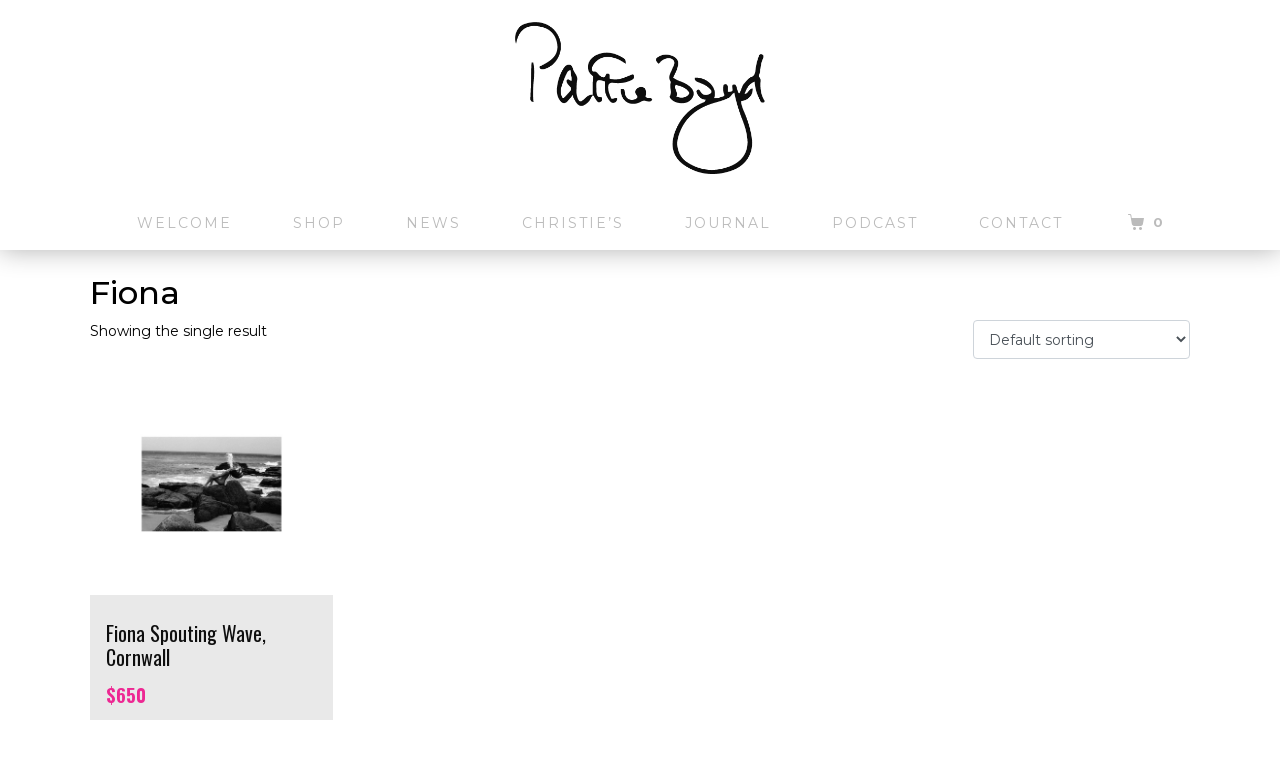

--- FILE ---
content_type: text/html; charset=UTF-8
request_url: https://pattieboyd.co.uk/product-tag/fiona/
body_size: 14878
content:
<!DOCTYPE html><html lang="en-GB"><head >	<meta charset="UTF-8" />
	<meta name="viewport" content="width=device-width, initial-scale=1" />
	<title>Fiona &#8211; Pattie Boyd</title>
<meta name='robots' content='max-image-preview:large' />
<link rel="alternate" type="application/rss+xml" title="Pattie Boyd &raquo; Feed" href="https://pattieboyd.co.uk/feed/" />
<link rel="alternate" type="application/rss+xml" title="Pattie Boyd &raquo; Fiona Tag Feed" href="https://pattieboyd.co.uk/product-tag/fiona/feed/" />
<style id='wp-img-auto-sizes-contain-inline-css' type='text/css'>
img:is([sizes=auto i],[sizes^="auto," i]){contain-intrinsic-size:3000px 1500px}
/*# sourceURL=wp-img-auto-sizes-contain-inline-css */
</style>
<style id='wp-emoji-styles-inline-css' type='text/css'>

	img.wp-smiley, img.emoji {
		display: inline !important;
		border: none !important;
		box-shadow: none !important;
		height: 1em !important;
		width: 1em !important;
		margin: 0 0.07em !important;
		vertical-align: -0.1em !important;
		background: none !important;
		padding: 0 !important;
	}
/*# sourceURL=wp-emoji-styles-inline-css */
</style>
<link rel='stylesheet' id='wp-block-library-css' href='https://pattieboyd.co.uk/wp-includes/css/dist/block-library/style.min.css?ver=6.9' type='text/css' media='all' />
<link rel='stylesheet' id='wc-blocks-style-css' href='https://pattieboyd.co.uk/wp-content/plugins/woocommerce/assets/client/blocks/wc-blocks.css?ver=wc-10.1.3' type='text/css' media='all' />
<style id='global-styles-inline-css' type='text/css'>
:root{--wp--preset--aspect-ratio--square: 1;--wp--preset--aspect-ratio--4-3: 4/3;--wp--preset--aspect-ratio--3-4: 3/4;--wp--preset--aspect-ratio--3-2: 3/2;--wp--preset--aspect-ratio--2-3: 2/3;--wp--preset--aspect-ratio--16-9: 16/9;--wp--preset--aspect-ratio--9-16: 9/16;--wp--preset--color--black: #000000;--wp--preset--color--cyan-bluish-gray: #abb8c3;--wp--preset--color--white: #ffffff;--wp--preset--color--pale-pink: #f78da7;--wp--preset--color--vivid-red: #cf2e2e;--wp--preset--color--luminous-vivid-orange: #ff6900;--wp--preset--color--luminous-vivid-amber: #fcb900;--wp--preset--color--light-green-cyan: #7bdcb5;--wp--preset--color--vivid-green-cyan: #00d084;--wp--preset--color--pale-cyan-blue: #8ed1fc;--wp--preset--color--vivid-cyan-blue: #0693e3;--wp--preset--color--vivid-purple: #9b51e0;--wp--preset--gradient--vivid-cyan-blue-to-vivid-purple: linear-gradient(135deg,rgb(6,147,227) 0%,rgb(155,81,224) 100%);--wp--preset--gradient--light-green-cyan-to-vivid-green-cyan: linear-gradient(135deg,rgb(122,220,180) 0%,rgb(0,208,130) 100%);--wp--preset--gradient--luminous-vivid-amber-to-luminous-vivid-orange: linear-gradient(135deg,rgb(252,185,0) 0%,rgb(255,105,0) 100%);--wp--preset--gradient--luminous-vivid-orange-to-vivid-red: linear-gradient(135deg,rgb(255,105,0) 0%,rgb(207,46,46) 100%);--wp--preset--gradient--very-light-gray-to-cyan-bluish-gray: linear-gradient(135deg,rgb(238,238,238) 0%,rgb(169,184,195) 100%);--wp--preset--gradient--cool-to-warm-spectrum: linear-gradient(135deg,rgb(74,234,220) 0%,rgb(151,120,209) 20%,rgb(207,42,186) 40%,rgb(238,44,130) 60%,rgb(251,105,98) 80%,rgb(254,248,76) 100%);--wp--preset--gradient--blush-light-purple: linear-gradient(135deg,rgb(255,206,236) 0%,rgb(152,150,240) 100%);--wp--preset--gradient--blush-bordeaux: linear-gradient(135deg,rgb(254,205,165) 0%,rgb(254,45,45) 50%,rgb(107,0,62) 100%);--wp--preset--gradient--luminous-dusk: linear-gradient(135deg,rgb(255,203,112) 0%,rgb(199,81,192) 50%,rgb(65,88,208) 100%);--wp--preset--gradient--pale-ocean: linear-gradient(135deg,rgb(255,245,203) 0%,rgb(182,227,212) 50%,rgb(51,167,181) 100%);--wp--preset--gradient--electric-grass: linear-gradient(135deg,rgb(202,248,128) 0%,rgb(113,206,126) 100%);--wp--preset--gradient--midnight: linear-gradient(135deg,rgb(2,3,129) 0%,rgb(40,116,252) 100%);--wp--preset--font-size--small: 13px;--wp--preset--font-size--medium: 20px;--wp--preset--font-size--large: 36px;--wp--preset--font-size--x-large: 42px;--wp--preset--spacing--20: 0.44rem;--wp--preset--spacing--30: 0.67rem;--wp--preset--spacing--40: 1rem;--wp--preset--spacing--50: 1.5rem;--wp--preset--spacing--60: 2.25rem;--wp--preset--spacing--70: 3.38rem;--wp--preset--spacing--80: 5.06rem;--wp--preset--shadow--natural: 6px 6px 9px rgba(0, 0, 0, 0.2);--wp--preset--shadow--deep: 12px 12px 50px rgba(0, 0, 0, 0.4);--wp--preset--shadow--sharp: 6px 6px 0px rgba(0, 0, 0, 0.2);--wp--preset--shadow--outlined: 6px 6px 0px -3px rgb(255, 255, 255), 6px 6px rgb(0, 0, 0);--wp--preset--shadow--crisp: 6px 6px 0px rgb(0, 0, 0);}:where(.is-layout-flex){gap: 0.5em;}:where(.is-layout-grid){gap: 0.5em;}body .is-layout-flex{display: flex;}.is-layout-flex{flex-wrap: wrap;align-items: center;}.is-layout-flex > :is(*, div){margin: 0;}body .is-layout-grid{display: grid;}.is-layout-grid > :is(*, div){margin: 0;}:where(.wp-block-columns.is-layout-flex){gap: 2em;}:where(.wp-block-columns.is-layout-grid){gap: 2em;}:where(.wp-block-post-template.is-layout-flex){gap: 1.25em;}:where(.wp-block-post-template.is-layout-grid){gap: 1.25em;}.has-black-color{color: var(--wp--preset--color--black) !important;}.has-cyan-bluish-gray-color{color: var(--wp--preset--color--cyan-bluish-gray) !important;}.has-white-color{color: var(--wp--preset--color--white) !important;}.has-pale-pink-color{color: var(--wp--preset--color--pale-pink) !important;}.has-vivid-red-color{color: var(--wp--preset--color--vivid-red) !important;}.has-luminous-vivid-orange-color{color: var(--wp--preset--color--luminous-vivid-orange) !important;}.has-luminous-vivid-amber-color{color: var(--wp--preset--color--luminous-vivid-amber) !important;}.has-light-green-cyan-color{color: var(--wp--preset--color--light-green-cyan) !important;}.has-vivid-green-cyan-color{color: var(--wp--preset--color--vivid-green-cyan) !important;}.has-pale-cyan-blue-color{color: var(--wp--preset--color--pale-cyan-blue) !important;}.has-vivid-cyan-blue-color{color: var(--wp--preset--color--vivid-cyan-blue) !important;}.has-vivid-purple-color{color: var(--wp--preset--color--vivid-purple) !important;}.has-black-background-color{background-color: var(--wp--preset--color--black) !important;}.has-cyan-bluish-gray-background-color{background-color: var(--wp--preset--color--cyan-bluish-gray) !important;}.has-white-background-color{background-color: var(--wp--preset--color--white) !important;}.has-pale-pink-background-color{background-color: var(--wp--preset--color--pale-pink) !important;}.has-vivid-red-background-color{background-color: var(--wp--preset--color--vivid-red) !important;}.has-luminous-vivid-orange-background-color{background-color: var(--wp--preset--color--luminous-vivid-orange) !important;}.has-luminous-vivid-amber-background-color{background-color: var(--wp--preset--color--luminous-vivid-amber) !important;}.has-light-green-cyan-background-color{background-color: var(--wp--preset--color--light-green-cyan) !important;}.has-vivid-green-cyan-background-color{background-color: var(--wp--preset--color--vivid-green-cyan) !important;}.has-pale-cyan-blue-background-color{background-color: var(--wp--preset--color--pale-cyan-blue) !important;}.has-vivid-cyan-blue-background-color{background-color: var(--wp--preset--color--vivid-cyan-blue) !important;}.has-vivid-purple-background-color{background-color: var(--wp--preset--color--vivid-purple) !important;}.has-black-border-color{border-color: var(--wp--preset--color--black) !important;}.has-cyan-bluish-gray-border-color{border-color: var(--wp--preset--color--cyan-bluish-gray) !important;}.has-white-border-color{border-color: var(--wp--preset--color--white) !important;}.has-pale-pink-border-color{border-color: var(--wp--preset--color--pale-pink) !important;}.has-vivid-red-border-color{border-color: var(--wp--preset--color--vivid-red) !important;}.has-luminous-vivid-orange-border-color{border-color: var(--wp--preset--color--luminous-vivid-orange) !important;}.has-luminous-vivid-amber-border-color{border-color: var(--wp--preset--color--luminous-vivid-amber) !important;}.has-light-green-cyan-border-color{border-color: var(--wp--preset--color--light-green-cyan) !important;}.has-vivid-green-cyan-border-color{border-color: var(--wp--preset--color--vivid-green-cyan) !important;}.has-pale-cyan-blue-border-color{border-color: var(--wp--preset--color--pale-cyan-blue) !important;}.has-vivid-cyan-blue-border-color{border-color: var(--wp--preset--color--vivid-cyan-blue) !important;}.has-vivid-purple-border-color{border-color: var(--wp--preset--color--vivid-purple) !important;}.has-vivid-cyan-blue-to-vivid-purple-gradient-background{background: var(--wp--preset--gradient--vivid-cyan-blue-to-vivid-purple) !important;}.has-light-green-cyan-to-vivid-green-cyan-gradient-background{background: var(--wp--preset--gradient--light-green-cyan-to-vivid-green-cyan) !important;}.has-luminous-vivid-amber-to-luminous-vivid-orange-gradient-background{background: var(--wp--preset--gradient--luminous-vivid-amber-to-luminous-vivid-orange) !important;}.has-luminous-vivid-orange-to-vivid-red-gradient-background{background: var(--wp--preset--gradient--luminous-vivid-orange-to-vivid-red) !important;}.has-very-light-gray-to-cyan-bluish-gray-gradient-background{background: var(--wp--preset--gradient--very-light-gray-to-cyan-bluish-gray) !important;}.has-cool-to-warm-spectrum-gradient-background{background: var(--wp--preset--gradient--cool-to-warm-spectrum) !important;}.has-blush-light-purple-gradient-background{background: var(--wp--preset--gradient--blush-light-purple) !important;}.has-blush-bordeaux-gradient-background{background: var(--wp--preset--gradient--blush-bordeaux) !important;}.has-luminous-dusk-gradient-background{background: var(--wp--preset--gradient--luminous-dusk) !important;}.has-pale-ocean-gradient-background{background: var(--wp--preset--gradient--pale-ocean) !important;}.has-electric-grass-gradient-background{background: var(--wp--preset--gradient--electric-grass) !important;}.has-midnight-gradient-background{background: var(--wp--preset--gradient--midnight) !important;}.has-small-font-size{font-size: var(--wp--preset--font-size--small) !important;}.has-medium-font-size{font-size: var(--wp--preset--font-size--medium) !important;}.has-large-font-size{font-size: var(--wp--preset--font-size--large) !important;}.has-x-large-font-size{font-size: var(--wp--preset--font-size--x-large) !important;}
/*# sourceURL=global-styles-inline-css */
</style>

<style id='classic-theme-styles-inline-css' type='text/css'>
/*! This file is auto-generated */
.wp-block-button__link{color:#fff;background-color:#32373c;border-radius:9999px;box-shadow:none;text-decoration:none;padding:calc(.667em + 2px) calc(1.333em + 2px);font-size:1.125em}.wp-block-file__button{background:#32373c;color:#fff;text-decoration:none}
/*# sourceURL=/wp-includes/css/classic-themes.min.css */
</style>
<link rel='stylesheet' id='woocommerce-layout-css' href='https://pattieboyd.co.uk/wp-content/plugins/woocommerce/assets/css/woocommerce-layout.css?ver=10.1.3' type='text/css' media='all' />
<link rel='stylesheet' id='woocommerce-smallscreen-css' href='https://pattieboyd.co.uk/wp-content/plugins/woocommerce/assets/css/woocommerce-smallscreen.css?ver=10.1.3' type='text/css' media='only screen and (max-width: 768px)' />
<link rel='stylesheet' id='woocommerce-general-css' href='https://pattieboyd.co.uk/wp-content/plugins/woocommerce/assets/css/woocommerce.css?ver=10.1.3' type='text/css' media='all' />
<style id='woocommerce-inline-inline-css' type='text/css'>
.woocommerce form .form-row .required { visibility: visible; }
/*# sourceURL=woocommerce-inline-inline-css */
</style>
<link rel='stylesheet' id='brands-styles-css' href='https://pattieboyd.co.uk/wp-content/plugins/woocommerce/assets/css/brands.css?ver=10.1.3' type='text/css' media='all' />
<link rel='stylesheet' id='jupiterx-popups-animation-css' href='https://pattieboyd.co.uk/wp-content/plugins/jupiterx-core/includes/extensions/raven/assets/lib/animate/animate.min.css?ver=3.0.0' type='text/css' media='all' />
<link rel='stylesheet' id='jupiterx-css' href='https://pattieboyd.co.uk/wp-content/uploads/jupiterx/compiler/jupiterx/98e96dc.css?ver=3.0.0' type='text/css' media='all' />
<link rel='stylesheet' id='jupiterx-elements-dynamic-styles-css' href='https://pattieboyd.co.uk/wp-content/uploads/jupiterx/compiler/jupiterx-elements-dynamic-styles/b2a678b.css?ver=3.0.0' type='text/css' media='all' />
<link rel='stylesheet' id='elementor-icons-css' href='https://pattieboyd.co.uk/wp-content/plugins/elementor/assets/lib/eicons/css/elementor-icons.min.css?ver=5.43.0' type='text/css' media='all' />
<link rel='stylesheet' id='elementor-frontend-css' href='https://pattieboyd.co.uk/wp-content/plugins/elementor/assets/css/frontend.min.css?ver=3.31.2' type='text/css' media='all' />
<link rel='stylesheet' id='font-awesome-css' href='https://pattieboyd.co.uk/wp-content/plugins/elementor/assets/lib/font-awesome/css/font-awesome.min.css?ver=4.7.0' type='text/css' media='all' />
<link rel='stylesheet' id='jupiterx-core-raven-frontend-css' href='https://pattieboyd.co.uk/wp-content/plugins/jupiterx-core/includes/extensions/raven/assets/css/frontend.min.css?ver=6.9' type='text/css' media='all' />
<link rel='stylesheet' id='elementor-post-819-css' href='https://pattieboyd.co.uk/wp-content/uploads/elementor/css/post-819.css?ver=1767139241' type='text/css' media='all' />
<link rel='stylesheet' id='flatpickr-css' href='https://pattieboyd.co.uk/wp-content/plugins/elementor/assets/lib/flatpickr/flatpickr.min.css?ver=4.6.13' type='text/css' media='all' />
<link rel='stylesheet' id='elementor-post-6-css' href='https://pattieboyd.co.uk/wp-content/uploads/elementor/css/post-6.css?ver=1767139241' type='text/css' media='all' />
<link rel='stylesheet' id='elementor-post-9-css' href='https://pattieboyd.co.uk/wp-content/uploads/elementor/css/post-9.css?ver=1767139241' type='text/css' media='all' />
<link rel='stylesheet' id='elementor-post-10-css' href='https://pattieboyd.co.uk/wp-content/uploads/elementor/css/post-10.css?ver=1767139241' type='text/css' media='all' />
<link rel='stylesheet' id='elementor-gf-local-roboto-css' href='https://pattieboyd.co.uk/wp-content/uploads/elementor/google-fonts/css/roboto.css?ver=1749136455' type='text/css' media='all' />
<link rel='stylesheet' id='elementor-gf-local-robotoslab-css' href='https://pattieboyd.co.uk/wp-content/uploads/elementor/google-fonts/css/robotoslab.css?ver=1749136464' type='text/css' media='all' />
<link rel='stylesheet' id='elementor-gf-local-oswald-css' href='https://pattieboyd.co.uk/wp-content/uploads/elementor/google-fonts/css/oswald.css?ver=1749136468' type='text/css' media='all' />
<link rel='stylesheet' id='elementor-gf-local-montserrat-css' href='https://pattieboyd.co.uk/wp-content/uploads/elementor/google-fonts/css/montserrat.css?ver=1749136481' type='text/css' media='all' />
<link rel='stylesheet' id='elementor-icons-shared-0-css' href='https://pattieboyd.co.uk/wp-content/plugins/elementor/assets/lib/font-awesome/css/fontawesome.min.css?ver=5.15.3' type='text/css' media='all' />
<link rel='stylesheet' id='elementor-icons-fa-brands-css' href='https://pattieboyd.co.uk/wp-content/plugins/elementor/assets/lib/font-awesome/css/brands.min.css?ver=5.15.3' type='text/css' media='all' />
<script type="text/javascript" src="https://pattieboyd.co.uk/wp-includes/js/jquery/jquery.min.js?ver=3.7.1" id="jquery-core-js"></script>
<script type="text/javascript" src="https://pattieboyd.co.uk/wp-includes/js/jquery/jquery-migrate.min.js?ver=3.4.1" id="jquery-migrate-js"></script>
<script type="text/javascript" src="https://pattieboyd.co.uk/wp-content/plugins/woocommerce/assets/js/jquery-blockui/jquery.blockUI.min.js?ver=2.7.0-wc.10.1.3" id="jquery-blockui-js" defer="defer" data-wp-strategy="defer"></script>
<script type="text/javascript" id="wc-add-to-cart-js-extra">
/* <![CDATA[ */
var wc_add_to_cart_params = {"ajax_url":"/wp-admin/admin-ajax.php","wc_ajax_url":"/?wc-ajax=%%endpoint%%","i18n_view_cart":"View basket","cart_url":"https://pattieboyd.co.uk/cart/","is_cart":"","cart_redirect_after_add":"no"};
//# sourceURL=wc-add-to-cart-js-extra
/* ]]> */
</script>
<script type="text/javascript" src="https://pattieboyd.co.uk/wp-content/plugins/woocommerce/assets/js/frontend/add-to-cart.min.js?ver=10.1.3" id="wc-add-to-cart-js" defer="defer" data-wp-strategy="defer"></script>
<script type="text/javascript" src="https://pattieboyd.co.uk/wp-content/plugins/woocommerce/assets/js/js-cookie/js.cookie.min.js?ver=2.1.4-wc.10.1.3" id="js-cookie-js" defer="defer" data-wp-strategy="defer"></script>
<script type="text/javascript" id="woocommerce-js-extra">
/* <![CDATA[ */
var woocommerce_params = {"ajax_url":"/wp-admin/admin-ajax.php","wc_ajax_url":"/?wc-ajax=%%endpoint%%","i18n_password_show":"Show password","i18n_password_hide":"Hide password"};
//# sourceURL=woocommerce-js-extra
/* ]]> */
</script>
<script type="text/javascript" src="https://pattieboyd.co.uk/wp-content/plugins/woocommerce/assets/js/frontend/woocommerce.min.js?ver=10.1.3" id="woocommerce-js" defer="defer" data-wp-strategy="defer"></script>
<script type="text/javascript" id="WCPAY_ASSETS-js-extra">
/* <![CDATA[ */
var wcpayAssets = {"url":"https://pattieboyd.co.uk/wp-content/plugins/woocommerce-payments/dist/"};
//# sourceURL=WCPAY_ASSETS-js-extra
/* ]]> */
</script>
<script type="text/javascript" src="https://pattieboyd.co.uk/wp-content/themes/jupiterx/lib/admin/assets/lib/webfont/webfont.min.js?ver=1.6.26" id="jupiterx-webfont-js"></script>
<script type="text/javascript" id="jupiterx-webfont-js-after">
/* <![CDATA[ */
WebFont.load({
				google: {
					families: ['Montserrat:100,200,300,400,500,600,700,800,900,100italic,200italic,300italic,400italic,500italic,600italic,700italic,800italic,900italic','Oswald:100,200,300,400,500,600,700,800,900,100italic,200italic,300italic,400italic,500italic,600italic,700italic,800italic,900italic']
				}
			});
//# sourceURL=jupiterx-webfont-js-after
/* ]]> */
</script>
<script type="text/javascript" src="https://pattieboyd.co.uk/wp-content/themes/jupiterx/lib/assets/dist/js/utils.min.js?ver=3.0.0" id="jupiterx-utils-js"></script>
<link rel="https://api.w.org/" href="https://pattieboyd.co.uk/wp-json/" /><link rel="alternate" title="JSON" type="application/json" href="https://pattieboyd.co.uk/wp-json/wp/v2/product_tag/60" /><link rel="EditURI" type="application/rsd+xml" title="RSD" href="https://pattieboyd.co.uk/xmlrpc.php?rsd" />
<meta name="generator" content="WordPress 6.9" />
<meta name="generator" content="WooCommerce 10.1.3" />
	<noscript><style>.woocommerce-product-gallery{ opacity: 1 !important; }</style></noscript>
	<meta name="generator" content="Elementor 3.31.2; features: additional_custom_breakpoints, e_element_cache; settings: css_print_method-external, google_font-enabled, font_display-auto">
			<style>
				.e-con.e-parent:nth-of-type(n+4):not(.e-lazyloaded):not(.e-no-lazyload),
				.e-con.e-parent:nth-of-type(n+4):not(.e-lazyloaded):not(.e-no-lazyload) * {
					background-image: none !important;
				}
				@media screen and (max-height: 1024px) {
					.e-con.e-parent:nth-of-type(n+3):not(.e-lazyloaded):not(.e-no-lazyload),
					.e-con.e-parent:nth-of-type(n+3):not(.e-lazyloaded):not(.e-no-lazyload) * {
						background-image: none !important;
					}
				}
				@media screen and (max-height: 640px) {
					.e-con.e-parent:nth-of-type(n+2):not(.e-lazyloaded):not(.e-no-lazyload),
					.e-con.e-parent:nth-of-type(n+2):not(.e-lazyloaded):not(.e-no-lazyload) * {
						background-image: none !important;
					}
				}
			</style>
			<meta name="generator" content="Powered by Slider Revolution 6.7.35 - responsive, Mobile-Friendly Slider Plugin for WordPress with comfortable drag and drop interface." />
<link rel="icon" href="https://pattieboyd.co.uk/wp-content/uploads/2021/02/flower-pink-100x100.png" sizes="32x32" />
<link rel="icon" href="https://pattieboyd.co.uk/wp-content/uploads/2021/02/flower-pink.png" sizes="192x192" />
<link rel="apple-touch-icon" href="https://pattieboyd.co.uk/wp-content/uploads/2021/02/flower-pink.png" />
<meta name="msapplication-TileImage" content="https://pattieboyd.co.uk/wp-content/uploads/2021/02/flower-pink.png" />
<script>function setREVStartSize(e){
			//window.requestAnimationFrame(function() {
				window.RSIW = window.RSIW===undefined ? window.innerWidth : window.RSIW;
				window.RSIH = window.RSIH===undefined ? window.innerHeight : window.RSIH;
				try {
					var pw = document.getElementById(e.c).parentNode.offsetWidth,
						newh;
					pw = pw===0 || isNaN(pw) || (e.l=="fullwidth" || e.layout=="fullwidth") ? window.RSIW : pw;
					e.tabw = e.tabw===undefined ? 0 : parseInt(e.tabw);
					e.thumbw = e.thumbw===undefined ? 0 : parseInt(e.thumbw);
					e.tabh = e.tabh===undefined ? 0 : parseInt(e.tabh);
					e.thumbh = e.thumbh===undefined ? 0 : parseInt(e.thumbh);
					e.tabhide = e.tabhide===undefined ? 0 : parseInt(e.tabhide);
					e.thumbhide = e.thumbhide===undefined ? 0 : parseInt(e.thumbhide);
					e.mh = e.mh===undefined || e.mh=="" || e.mh==="auto" ? 0 : parseInt(e.mh,0);
					if(e.layout==="fullscreen" || e.l==="fullscreen")
						newh = Math.max(e.mh,window.RSIH);
					else{
						e.gw = Array.isArray(e.gw) ? e.gw : [e.gw];
						for (var i in e.rl) if (e.gw[i]===undefined || e.gw[i]===0) e.gw[i] = e.gw[i-1];
						e.gh = e.el===undefined || e.el==="" || (Array.isArray(e.el) && e.el.length==0)? e.gh : e.el;
						e.gh = Array.isArray(e.gh) ? e.gh : [e.gh];
						for (var i in e.rl) if (e.gh[i]===undefined || e.gh[i]===0) e.gh[i] = e.gh[i-1];
											
						var nl = new Array(e.rl.length),
							ix = 0,
							sl;
						e.tabw = e.tabhide>=pw ? 0 : e.tabw;
						e.thumbw = e.thumbhide>=pw ? 0 : e.thumbw;
						e.tabh = e.tabhide>=pw ? 0 : e.tabh;
						e.thumbh = e.thumbhide>=pw ? 0 : e.thumbh;
						for (var i in e.rl) nl[i] = e.rl[i]<window.RSIW ? 0 : e.rl[i];
						sl = nl[0];
						for (var i in nl) if (sl>nl[i] && nl[i]>0) { sl = nl[i]; ix=i;}
						var m = pw>(e.gw[ix]+e.tabw+e.thumbw) ? 1 : (pw-(e.tabw+e.thumbw)) / (e.gw[ix]);
						newh =  (e.gh[ix] * m) + (e.tabh + e.thumbh);
					}
					var el = document.getElementById(e.c);
					if (el!==null && el) el.style.height = newh+"px";
					el = document.getElementById(e.c+"_wrapper");
					if (el!==null && el) {
						el.style.height = newh+"px";
						el.style.display = "block";
					}
				} catch(e){
					console.log("Failure at Presize of Slider:" + e)
				}
			//});
		  };</script>
<link rel='stylesheet' id='wc-stripe-blocks-checkout-style-css' href='https://pattieboyd.co.uk/wp-content/plugins/woocommerce-gateway-stripe/build/upe-blocks.css?ver=37f68a8beb4edffe75197731eda158fd' type='text/css' media='all' />
<link rel='stylesheet' id='font-awesome-5-all-css' href='https://pattieboyd.co.uk/wp-content/plugins/elementor/assets/lib/font-awesome/css/all.min.css?ver=3.31.2' type='text/css' media='all' />
<link rel='stylesheet' id='font-awesome-4-shim-css' href='https://pattieboyd.co.uk/wp-content/plugins/elementor/assets/lib/font-awesome/css/v4-shims.min.css?ver=3.31.2' type='text/css' media='all' />
<link rel='stylesheet' id='e-animation-fadeIn-css' href='https://pattieboyd.co.uk/wp-content/plugins/elementor/assets/lib/animations/styles/fadeIn.min.css?ver=3.31.2' type='text/css' media='all' />
<link rel='stylesheet' id='widget-icon-list-css' href='https://pattieboyd.co.uk/wp-content/plugins/elementor/assets/css/widget-icon-list.min.css?ver=3.31.2' type='text/css' media='all' />
<link rel='stylesheet' id='rs-plugin-settings-css' href='//pattieboyd.co.uk/wp-content/plugins/revslider/sr6/assets/css/rs6.css?ver=6.7.35' type='text/css' media='all' />
<style id='rs-plugin-settings-inline-css' type='text/css'>
#rs-demo-id {}
/*# sourceURL=rs-plugin-settings-inline-css */
</style>
</head><body data-rsssl=1 class="archive tax-product_tag term-fiona term-60 wp-theme-jupiterx no-js theme-jupiterx woocommerce woocommerce-page woocommerce-no-js jupiterx-woocommerce-notices-style-initialized elementor-default elementor-kit-819 jupiterx-header-sticky" itemscope="itemscope" itemtype="http://schema.org/WebPage"><a class="jupiterx-a11y jupiterx-a11y-skip-navigation-link" href="#jupiterx-main">Skip to content</a><div class="jupiterx-site"><header class="jupiterx-header jupiterx-header-custom jupiterx-header-sticky-custom" data-jupiterx-settings="{&quot;breakpoint&quot;:&quot;767.98&quot;,&quot;template&quot;:&quot;6&quot;,&quot;stickyTemplate&quot;:&quot;9&quot;,&quot;behavior&quot;:&quot;sticky&quot;,&quot;offset&quot;:&quot;50&quot;}" role="banner" itemscope="itemscope" itemtype="http://schema.org/WPHeader">		<div data-elementor-type="header" data-elementor-id="6" class="elementor elementor-6">
						<section class="elementor-section elementor-top-section elementor-element elementor-element-ca02da6 elementor-hidden-tablet elementor-hidden-phone elementor-section-boxed elementor-section-height-default elementor-section-height-default" data-id="ca02da6" data-element_type="section" data-settings="{&quot;jet_parallax_layout_list&quot;:[{&quot;jet_parallax_layout_image&quot;:{&quot;url&quot;:&quot;&quot;,&quot;id&quot;:&quot;&quot;,&quot;size&quot;:&quot;&quot;},&quot;_id&quot;:&quot;e40c059&quot;,&quot;jet_parallax_layout_speed&quot;:{&quot;unit&quot;:&quot;%&quot;,&quot;size&quot;:&quot;50&quot;,&quot;sizes&quot;:[]},&quot;jet_parallax_layout_bg_x&quot;:&quot;50&quot;,&quot;jet_parallax_layout_bg_y&quot;:&quot;50&quot;,&quot;jet_parallax_layout_image_tablet&quot;:{&quot;url&quot;:&quot;&quot;,&quot;id&quot;:&quot;&quot;,&quot;size&quot;:&quot;&quot;},&quot;jet_parallax_layout_image_mobile&quot;:{&quot;url&quot;:&quot;&quot;,&quot;id&quot;:&quot;&quot;,&quot;size&quot;:&quot;&quot;},&quot;jet_parallax_layout_type&quot;:&quot;scroll&quot;,&quot;jet_parallax_layout_direction&quot;:null,&quot;jet_parallax_layout_fx_direction&quot;:null,&quot;jet_parallax_layout_z_index&quot;:&quot;&quot;,&quot;jet_parallax_layout_bg_x_tablet&quot;:&quot;&quot;,&quot;jet_parallax_layout_bg_x_mobile&quot;:&quot;&quot;,&quot;jet_parallax_layout_bg_y_tablet&quot;:&quot;&quot;,&quot;jet_parallax_layout_bg_y_mobile&quot;:&quot;&quot;,&quot;jet_parallax_layout_bg_size&quot;:&quot;auto&quot;,&quot;jet_parallax_layout_bg_size_tablet&quot;:&quot;&quot;,&quot;jet_parallax_layout_bg_size_mobile&quot;:&quot;&quot;,&quot;jet_parallax_layout_animation_prop&quot;:&quot;transform&quot;,&quot;jet_parallax_layout_on&quot;:[&quot;desktop&quot;,&quot;tablet&quot;]}],&quot;background_background&quot;:&quot;classic&quot;}">
						<div class="elementor-container elementor-column-gap-default">
					<div class="elementor-column elementor-col-100 elementor-top-column elementor-element elementor-element-656f557" data-id="656f557" data-element_type="column">
			<div class="elementor-widget-wrap elementor-element-populated">
						<div class="elementor-element elementor-element-e8ae3fd elementor-widget elementor-widget-raven-site-logo" data-id="e8ae3fd" data-element_type="widget" data-widget_type="raven-site-logo.default">
				<div class="elementor-widget-container">
							<div class="raven-widget-wrapper">
			<div class="raven-site-logo raven-site-logo-customizer">
									<a class="raven-site-logo-link" href="https://pattieboyd.co.uk">
								<picture><img src="https://pattieboyd.co.uk/wp-content/uploads/2021/02/Pattie-Boyd-Logo.png" alt="Pattie Boyd" data-no-lazy="1" /></picture>									</a>
							</div>
		</div>
						</div>
				</div>
				<section class="elementor-section elementor-inner-section elementor-element elementor-element-0790870 elementor-section-full_width elementor-section-height-default elementor-section-height-default" data-id="0790870" data-element_type="section" data-settings="{&quot;jet_parallax_layout_list&quot;:[{&quot;jet_parallax_layout_image&quot;:{&quot;url&quot;:&quot;&quot;,&quot;id&quot;:&quot;&quot;,&quot;size&quot;:&quot;&quot;},&quot;_id&quot;:&quot;b852ecd&quot;,&quot;jet_parallax_layout_speed&quot;:{&quot;unit&quot;:&quot;%&quot;,&quot;size&quot;:&quot;50&quot;,&quot;sizes&quot;:[]},&quot;jet_parallax_layout_bg_x&quot;:&quot;50&quot;,&quot;jet_parallax_layout_bg_y&quot;:&quot;50&quot;,&quot;jet_parallax_layout_image_tablet&quot;:{&quot;url&quot;:&quot;&quot;,&quot;id&quot;:&quot;&quot;,&quot;size&quot;:&quot;&quot;},&quot;jet_parallax_layout_image_mobile&quot;:{&quot;url&quot;:&quot;&quot;,&quot;id&quot;:&quot;&quot;,&quot;size&quot;:&quot;&quot;},&quot;jet_parallax_layout_type&quot;:&quot;scroll&quot;,&quot;jet_parallax_layout_direction&quot;:null,&quot;jet_parallax_layout_fx_direction&quot;:null,&quot;jet_parallax_layout_z_index&quot;:&quot;&quot;,&quot;jet_parallax_layout_bg_x_tablet&quot;:&quot;&quot;,&quot;jet_parallax_layout_bg_x_mobile&quot;:&quot;&quot;,&quot;jet_parallax_layout_bg_y_tablet&quot;:&quot;&quot;,&quot;jet_parallax_layout_bg_y_mobile&quot;:&quot;&quot;,&quot;jet_parallax_layout_bg_size&quot;:&quot;auto&quot;,&quot;jet_parallax_layout_bg_size_tablet&quot;:&quot;&quot;,&quot;jet_parallax_layout_bg_size_mobile&quot;:&quot;&quot;,&quot;jet_parallax_layout_animation_prop&quot;:&quot;transform&quot;,&quot;jet_parallax_layout_on&quot;:[&quot;desktop&quot;,&quot;tablet&quot;]}]}">
						<div class="elementor-container elementor-column-gap-default">
					<div class="elementor-column elementor-col-100 elementor-inner-column elementor-element elementor-element-7198faa raven-column-flex-center raven-column-flex-horizontal" data-id="7198faa" data-element_type="column">
			<div class="elementor-widget-wrap elementor-element-populated">
						<div class="elementor-element elementor-element-465ed03 raven-nav-menu-align-center raven-breakpoint-tablet raven-mobile-nav-menu-align-left elementor-widget elementor-widget-raven-nav-menu" data-id="465ed03" data-element_type="widget" data-settings="{&quot;submenu_icon&quot;:&quot;&lt;svg 0=\&quot;fas fa-chevron-down\&quot; class=\&quot;e-font-icon-svg e-fas-chevron-down\&quot;&gt;\r\n\t\t\t\t\t&lt;use xlink:href=\&quot;#fas-chevron-down\&quot;&gt;\r\n\t\t\t\t\t\t&lt;symbol id=\&quot;fas-chevron-down\&quot; viewBox=\&quot;0 0 448 512\&quot;&gt;\r\n\t\t\t\t\t\t\t&lt;path d=\&quot;M207.029 381.476L12.686 187.132c-9.373-9.373-9.373-24.569 0-33.941l22.667-22.667c9.357-9.357 24.522-9.375 33.901-.04L224 284.505l154.745-154.021c9.379-9.335 24.544-9.317 33.901.04l22.667 22.667c9.373 9.373 9.373 24.569 0 33.941L240.971 381.476c-9.373 9.372-24.569 9.372-33.942 0z\&quot;&gt;&lt;\/path&gt;\r\n\t\t\t\t\t\t&lt;\/symbol&gt;\r\n\t\t\t\t\t&lt;\/use&gt;\r\n\t\t\t\t&lt;\/svg&gt;&quot;,&quot;mobile_layout&quot;:&quot;dropdown&quot;,&quot;submenu_space_between&quot;:{&quot;unit&quot;:&quot;px&quot;,&quot;size&quot;:&quot;&quot;,&quot;sizes&quot;:[]},&quot;submenu_opening_position&quot;:&quot;bottom&quot;}" data-widget_type="raven-nav-menu.default">
				<div class="elementor-widget-container">
							<nav class="raven-nav-menu-main raven-nav-menu-horizontal raven-nav-menu-tablet- raven-nav-menu-mobile- raven-nav-icons-hidden-tablet raven-nav-icons-hidden-mobile">
			<ul id="menu-465ed03" class="raven-nav-menu"><li class="menu-item menu-item-type-post_type menu-item-object-page menu-item-home menu-item-42"><a href="https://pattieboyd.co.uk/" class="raven-menu-item raven-link-item ">WELCOME</a></li>
<li class="menu-item menu-item-type-post_type menu-item-object-page menu-item-has-children menu-item-1786"><a href="https://pattieboyd.co.uk/shop-page/" class="raven-menu-item raven-link-item ">Shop</a>
<ul class="0 sub-menu raven-submenu">
	<li class="menu-item menu-item-type-post_type menu-item-object-page menu-item-1001"><a href="https://pattieboyd.co.uk/books/" class="raven-submenu-item raven-link-item ">Books</a></li>
</ul>
</li>
<li class="menu-item menu-item-type-post_type menu-item-object-page menu-item-925"><a href="https://pattieboyd.co.uk/news/" class="raven-menu-item raven-link-item ">NEWS</a></li>
<li class="menu-item menu-item-type-post_type menu-item-object-post menu-item-2698"><a href="https://pattieboyd.co.uk/christies-collection/" class="raven-menu-item raven-link-item ">CHRISTIE&#8217;S</a></li>
<li class="menu-item menu-item-type-post_type menu-item-object-page menu-item-46"><a href="https://pattieboyd.co.uk/journal/" class="raven-menu-item raven-link-item ">JOURNAL</a></li>
<li class="menu-item menu-item-type-custom menu-item-object-custom menu-item-917"><a target="_blank" rel="noopener noreferrer" href="https://pattiespodcast.co.uk/" class="raven-menu-item raven-link-item ">PODCAST</a></li>
<li class="menu-item menu-item-type-post_type menu-item-object-page menu-item-961"><a href="https://pattieboyd.co.uk/contact/" class="raven-menu-item raven-link-item ">Contact</a></li>
</ul>		</nav>

		<div class="raven-nav-menu-toggle">

						<div class="raven-nav-menu-toggle-button ">
								<span class="fa fa-bars"></span>
								</div>

		</div>
		<nav class="raven-nav-icons-hidden-tablet raven-nav-icons-hidden-mobile raven-nav-menu-mobile raven-nav-menu-dropdown">
									<div class="raven-container">
				<ul id="menu-mobile-465ed03" class="raven-nav-menu"><li class="menu-item menu-item-type-post_type menu-item-object-page menu-item-home menu-item-42"><a href="https://pattieboyd.co.uk/" class="raven-menu-item raven-link-item ">WELCOME</a></li>
<li class="menu-item menu-item-type-post_type menu-item-object-page menu-item-has-children menu-item-1786"><a href="https://pattieboyd.co.uk/shop-page/" class="raven-menu-item raven-link-item ">Shop</a>
<ul class="0 sub-menu raven-submenu">
	<li class="menu-item menu-item-type-post_type menu-item-object-page menu-item-1001"><a href="https://pattieboyd.co.uk/books/" class="raven-submenu-item raven-link-item ">Books</a></li>
</ul>
</li>
<li class="menu-item menu-item-type-post_type menu-item-object-page menu-item-925"><a href="https://pattieboyd.co.uk/news/" class="raven-menu-item raven-link-item ">NEWS</a></li>
<li class="menu-item menu-item-type-post_type menu-item-object-post menu-item-2698"><a href="https://pattieboyd.co.uk/christies-collection/" class="raven-menu-item raven-link-item ">CHRISTIE&#8217;S</a></li>
<li class="menu-item menu-item-type-post_type menu-item-object-page menu-item-46"><a href="https://pattieboyd.co.uk/journal/" class="raven-menu-item raven-link-item ">JOURNAL</a></li>
<li class="menu-item menu-item-type-custom menu-item-object-custom menu-item-917"><a target="_blank" rel="noopener noreferrer" href="https://pattiespodcast.co.uk/" class="raven-menu-item raven-link-item ">PODCAST</a></li>
<li class="menu-item menu-item-type-post_type menu-item-object-page menu-item-961"><a href="https://pattieboyd.co.uk/contact/" class="raven-menu-item raven-link-item ">Contact</a></li>
</ul>			</div>
		</nav>
						</div>
				</div>
				<div class="elementor-element elementor-element-ff6ffe8 raven-shopping-cart-skin-light raven-shopping-cart-remove-thumbnail-yes raven-shopping-cart-remove-view-cart-yes raven-shopping-quick-view-align-right elementor-widget elementor-widget-raven-shopping-cart" data-id="ff6ffe8" data-element_type="widget" data-widget_type="raven-shopping-cart.default">
				<div class="elementor-widget-container">
							<div class="raven-shopping-cart-wrap" data-is-product="" data-is-product-addons-activated="no">
			<a class="raven-shopping-cart" href="https://pattieboyd.co.uk/cart/">
				<span class="raven-shopping-cart-icon jupiterx-icon-shopping-cart-6"></span>
				<span class="raven-shopping-cart-count">0</span>
			</a>
					</div>
						</div>
				</div>
					</div>
		</div>
					</div>
		</section>
					</div>
		</div>
					</div>
		</section>
				<section class="elementor-section elementor-top-section elementor-element elementor-element-ab8ee6c elementor-section-height-min-height elementor-hidden-desktop elementor-section-boxed elementor-section-height-default elementor-section-items-middle" data-id="ab8ee6c" data-element_type="section" data-settings="{&quot;jet_parallax_layout_list&quot;:[{&quot;jet_parallax_layout_image&quot;:{&quot;url&quot;:&quot;&quot;,&quot;id&quot;:&quot;&quot;,&quot;size&quot;:&quot;&quot;},&quot;_id&quot;:&quot;e40c059&quot;,&quot;jet_parallax_layout_speed&quot;:{&quot;unit&quot;:&quot;%&quot;,&quot;size&quot;:&quot;50&quot;,&quot;sizes&quot;:[]},&quot;jet_parallax_layout_bg_x&quot;:&quot;50&quot;,&quot;jet_parallax_layout_bg_y&quot;:&quot;50&quot;,&quot;jet_parallax_layout_image_tablet&quot;:{&quot;url&quot;:&quot;&quot;,&quot;id&quot;:&quot;&quot;,&quot;size&quot;:&quot;&quot;},&quot;jet_parallax_layout_image_mobile&quot;:{&quot;url&quot;:&quot;&quot;,&quot;id&quot;:&quot;&quot;,&quot;size&quot;:&quot;&quot;},&quot;jet_parallax_layout_type&quot;:&quot;scroll&quot;,&quot;jet_parallax_layout_direction&quot;:null,&quot;jet_parallax_layout_fx_direction&quot;:null,&quot;jet_parallax_layout_z_index&quot;:&quot;&quot;,&quot;jet_parallax_layout_bg_x_tablet&quot;:&quot;&quot;,&quot;jet_parallax_layout_bg_x_mobile&quot;:&quot;&quot;,&quot;jet_parallax_layout_bg_y_tablet&quot;:&quot;&quot;,&quot;jet_parallax_layout_bg_y_mobile&quot;:&quot;&quot;,&quot;jet_parallax_layout_bg_size&quot;:&quot;auto&quot;,&quot;jet_parallax_layout_bg_size_tablet&quot;:&quot;&quot;,&quot;jet_parallax_layout_bg_size_mobile&quot;:&quot;&quot;,&quot;jet_parallax_layout_animation_prop&quot;:&quot;transform&quot;,&quot;jet_parallax_layout_on&quot;:[&quot;desktop&quot;,&quot;tablet&quot;]}],&quot;background_background&quot;:&quot;classic&quot;}">
						<div class="elementor-container elementor-column-gap-default">
					<div class="elementor-column elementor-col-50 elementor-top-column elementor-element elementor-element-fa48eac" data-id="fa48eac" data-element_type="column">
			<div class="elementor-widget-wrap elementor-element-populated">
						<div class="elementor-element elementor-element-b0f5393 elementor-widget elementor-widget-raven-site-logo" data-id="b0f5393" data-element_type="widget" data-widget_type="raven-site-logo.default">
				<div class="elementor-widget-container">
							<div class="raven-widget-wrapper">
			<div class="raven-site-logo raven-site-logo-customizer">
									<a class="raven-site-logo-link" href="https://pattieboyd.co.uk">
								<picture><img src="https://pattieboyd.co.uk/wp-content/uploads/2021/02/Pattie-Boyd-Logo.png" alt="Pattie Boyd" data-no-lazy="1" /></picture>									</a>
							</div>
		</div>
						</div>
				</div>
					</div>
		</div>
				<div class="elementor-column elementor-col-50 elementor-top-column elementor-element elementor-element-8afe17c" data-id="8afe17c" data-element_type="column">
			<div class="elementor-widget-wrap elementor-element-populated">
						<div class="elementor-element elementor-element-300cd2a raven-nav-menu-align-center raven-mobile-nav-menu-align-right raven-breakpoint-tablet raven-tablet-nav-menu-align-center raven-mobile-nav-menu-align-left elementor-widget elementor-widget-raven-nav-menu" data-id="300cd2a" data-element_type="widget" data-settings="{&quot;mobile_layout&quot;:&quot;full-screen&quot;,&quot;mobile_menu_item_full_width_mobile&quot;:&quot;yes&quot;,&quot;submenu_icon&quot;:&quot;&lt;svg 0=\&quot;fas fa-chevron-down\&quot; class=\&quot;e-font-icon-svg e-fas-chevron-down\&quot;&gt;\r\n\t\t\t\t\t&lt;use xlink:href=\&quot;#fas-chevron-down\&quot;&gt;\r\n\t\t\t\t\t\t&lt;symbol id=\&quot;fas-chevron-down\&quot; viewBox=\&quot;0 0 448 512\&quot;&gt;\r\n\t\t\t\t\t\t\t&lt;path d=\&quot;M207.029 381.476L12.686 187.132c-9.373-9.373-9.373-24.569 0-33.941l22.667-22.667c9.357-9.357 24.522-9.375 33.901-.04L224 284.505l154.745-154.021c9.379-9.335 24.544-9.317 33.901.04l22.667 22.667c9.373 9.373 9.373 24.569 0 33.941L240.971 381.476c-9.373 9.372-24.569 9.372-33.942 0z\&quot;&gt;&lt;\/path&gt;\r\n\t\t\t\t\t\t&lt;\/symbol&gt;\r\n\t\t\t\t\t&lt;\/use&gt;\r\n\t\t\t\t&lt;\/svg&gt;&quot;,&quot;submenu_space_between&quot;:{&quot;unit&quot;:&quot;px&quot;,&quot;size&quot;:&quot;&quot;,&quot;sizes&quot;:[]},&quot;submenu_opening_position&quot;:&quot;bottom&quot;,&quot;mobile_menu_item_full_width&quot;:&quot;no&quot;}" data-widget_type="raven-nav-menu.default">
				<div class="elementor-widget-container">
							<nav class="raven-nav-menu-main raven-nav-menu-horizontal raven-nav-menu-tablet- raven-nav-menu-mobile- raven-nav-icons-hidden-desktop raven-nav-icons-hidden-tablet raven-nav-icons-hidden-mobile">
			<ul id="menu-300cd2a" class="raven-nav-menu"><li class="menu-item menu-item-type-post_type menu-item-object-page menu-item-home menu-item-42"><a href="https://pattieboyd.co.uk/" class="raven-menu-item raven-link-item ">WELCOME</a></li>
<li class="menu-item menu-item-type-post_type menu-item-object-page menu-item-has-children menu-item-1786"><a href="https://pattieboyd.co.uk/shop-page/" class="raven-menu-item raven-link-item ">Shop</a>
<ul class="0 sub-menu raven-submenu">
	<li class="menu-item menu-item-type-post_type menu-item-object-page menu-item-1001"><a href="https://pattieboyd.co.uk/books/" class="raven-submenu-item raven-link-item ">Books</a></li>
</ul>
</li>
<li class="menu-item menu-item-type-post_type menu-item-object-page menu-item-925"><a href="https://pattieboyd.co.uk/news/" class="raven-menu-item raven-link-item ">NEWS</a></li>
<li class="menu-item menu-item-type-post_type menu-item-object-post menu-item-2698"><a href="https://pattieboyd.co.uk/christies-collection/" class="raven-menu-item raven-link-item ">CHRISTIE&#8217;S</a></li>
<li class="menu-item menu-item-type-post_type menu-item-object-page menu-item-46"><a href="https://pattieboyd.co.uk/journal/" class="raven-menu-item raven-link-item ">JOURNAL</a></li>
<li class="menu-item menu-item-type-custom menu-item-object-custom menu-item-917"><a target="_blank" rel="noopener noreferrer" href="https://pattiespodcast.co.uk/" class="raven-menu-item raven-link-item ">PODCAST</a></li>
<li class="menu-item menu-item-type-post_type menu-item-object-page menu-item-961"><a href="https://pattieboyd.co.uk/contact/" class="raven-menu-item raven-link-item ">Contact</a></li>
</ul>		</nav>

		<div class="raven-nav-menu-toggle">

						<div class="raven-nav-menu-toggle-button ">
								<span class="fa fa-bars"></span>
								</div>

		</div>
		<nav class="raven-nav-icons-hidden-desktop raven-nav-icons-hidden-tablet raven-nav-icons-hidden-mobile raven-nav-menu-mobile raven-nav-menu-full-screen">
										<div class="raven-nav-menu-close-button">
					<span class="raven-nav-menu-close-icon">&times;</span>
				</div>
						<div class="raven-container">
				<ul id="menu-mobile-300cd2a" class="raven-nav-menu"><li class="menu-item menu-item-type-post_type menu-item-object-page menu-item-home menu-item-42"><a href="https://pattieboyd.co.uk/" class="raven-menu-item raven-link-item ">WELCOME</a></li>
<li class="menu-item menu-item-type-post_type menu-item-object-page menu-item-has-children menu-item-1786"><a href="https://pattieboyd.co.uk/shop-page/" class="raven-menu-item raven-link-item ">Shop</a>
<ul class="0 sub-menu raven-submenu">
	<li class="menu-item menu-item-type-post_type menu-item-object-page menu-item-1001"><a href="https://pattieboyd.co.uk/books/" class="raven-submenu-item raven-link-item ">Books</a></li>
</ul>
</li>
<li class="menu-item menu-item-type-post_type menu-item-object-page menu-item-925"><a href="https://pattieboyd.co.uk/news/" class="raven-menu-item raven-link-item ">NEWS</a></li>
<li class="menu-item menu-item-type-post_type menu-item-object-post menu-item-2698"><a href="https://pattieboyd.co.uk/christies-collection/" class="raven-menu-item raven-link-item ">CHRISTIE&#8217;S</a></li>
<li class="menu-item menu-item-type-post_type menu-item-object-page menu-item-46"><a href="https://pattieboyd.co.uk/journal/" class="raven-menu-item raven-link-item ">JOURNAL</a></li>
<li class="menu-item menu-item-type-custom menu-item-object-custom menu-item-917"><a target="_blank" rel="noopener noreferrer" href="https://pattiespodcast.co.uk/" class="raven-menu-item raven-link-item ">PODCAST</a></li>
<li class="menu-item menu-item-type-post_type menu-item-object-page menu-item-961"><a href="https://pattieboyd.co.uk/contact/" class="raven-menu-item raven-link-item ">Contact</a></li>
</ul>			</div>
		</nav>
						</div>
				</div>
					</div>
		</div>
					</div>
		</section>
				</div>
				<div data-elementor-type="header" data-elementor-id="9" class="elementor elementor-9">
						<section class="elementor-section elementor-top-section elementor-element elementor-element-2277f3e elementor-section-height-min-height elementor-hidden-tablet elementor-hidden-phone elementor-section-boxed elementor-section-height-default elementor-section-items-middle elementor-invisible" data-id="2277f3e" data-element_type="section" data-settings="{&quot;jet_parallax_layout_list&quot;:[{&quot;_id&quot;:&quot;e40c059&quot;,&quot;jet_parallax_layout_speed&quot;:{&quot;unit&quot;:&quot;%&quot;,&quot;size&quot;:50,&quot;sizes&quot;:[]},&quot;jet_parallax_layout_bg_x&quot;:&quot;50&quot;,&quot;jet_parallax_layout_bg_y&quot;:&quot;50&quot;,&quot;jet_parallax_layout_on&quot;:[&quot;desktop&quot;,&quot;tablet&quot;,&quot;mobile&quot;],&quot;jet_parallax_layout_animation_prop&quot;:&quot;bgposition&quot;,&quot;jet_parallax_layout_image&quot;:{&quot;url&quot;:&quot;&quot;,&quot;id&quot;:&quot;&quot;,&quot;size&quot;:&quot;&quot;},&quot;jet_parallax_layout_image_tablet&quot;:{&quot;url&quot;:&quot;&quot;,&quot;id&quot;:&quot;&quot;,&quot;size&quot;:&quot;&quot;},&quot;jet_parallax_layout_image_mobile&quot;:{&quot;url&quot;:&quot;&quot;,&quot;id&quot;:&quot;&quot;,&quot;size&quot;:&quot;&quot;},&quot;jet_parallax_layout_type&quot;:&quot;scroll&quot;,&quot;jet_parallax_layout_direction&quot;:null,&quot;jet_parallax_layout_fx_direction&quot;:null,&quot;jet_parallax_layout_z_index&quot;:&quot;&quot;,&quot;jet_parallax_layout_bg_x_tablet&quot;:&quot;&quot;,&quot;jet_parallax_layout_bg_x_mobile&quot;:&quot;&quot;,&quot;jet_parallax_layout_bg_y_tablet&quot;:&quot;&quot;,&quot;jet_parallax_layout_bg_y_mobile&quot;:&quot;&quot;,&quot;jet_parallax_layout_bg_size&quot;:&quot;auto&quot;,&quot;jet_parallax_layout_bg_size_tablet&quot;:&quot;&quot;,&quot;jet_parallax_layout_bg_size_mobile&quot;:&quot;&quot;}],&quot;background_background&quot;:&quot;classic&quot;,&quot;animation&quot;:&quot;fadeIn&quot;}">
						<div class="elementor-container elementor-column-gap-default">
					<div class="elementor-column elementor-col-100 elementor-top-column elementor-element elementor-element-81d5234 raven-column-flex-center raven-column-flex-horizontal" data-id="81d5234" data-element_type="column">
			<div class="elementor-widget-wrap elementor-element-populated">
						<div class="elementor-element elementor-element-2505087 raven-nav-menu-align-center raven-breakpoint-mobile raven-mobile-nav-menu-align-left elementor-widget elementor-widget-raven-nav-menu" data-id="2505087" data-element_type="widget" data-settings="{&quot;mobile_layout&quot;:&quot;side&quot;,&quot;side_menu_effect&quot;:&quot;push&quot;,&quot;submenu_icon&quot;:&quot;&lt;svg 0=\&quot;fas fa-chevron-down\&quot; class=\&quot;e-font-icon-svg e-fas-chevron-down\&quot;&gt;\r\n\t\t\t\t\t&lt;use xlink:href=\&quot;#fas-chevron-down\&quot;&gt;\r\n\t\t\t\t\t\t&lt;symbol id=\&quot;fas-chevron-down\&quot; viewBox=\&quot;0 0 448 512\&quot;&gt;\r\n\t\t\t\t\t\t\t&lt;path d=\&quot;M207.029 381.476L12.686 187.132c-9.373-9.373-9.373-24.569 0-33.941l22.667-22.667c9.357-9.357 24.522-9.375 33.901-.04L224 284.505l154.745-154.021c9.379-9.335 24.544-9.317 33.901.04l22.667 22.667c9.373 9.373 9.373 24.569 0 33.941L240.971 381.476c-9.373 9.372-24.569 9.372-33.942 0z\&quot;&gt;&lt;\/path&gt;\r\n\t\t\t\t\t\t&lt;\/symbol&gt;\r\n\t\t\t\t\t&lt;\/use&gt;\r\n\t\t\t\t&lt;\/svg&gt;&quot;,&quot;submenu_space_between&quot;:{&quot;unit&quot;:&quot;px&quot;,&quot;size&quot;:&quot;&quot;,&quot;sizes&quot;:[]},&quot;submenu_opening_position&quot;:&quot;bottom&quot;,&quot;side_menu_alignment&quot;:&quot;left&quot;}" data-widget_type="raven-nav-menu.default">
				<div class="elementor-widget-container">
							<nav class="raven-nav-menu-main raven-nav-menu-horizontal raven-nav-menu-tablet- raven-nav-menu-mobile- raven-nav-icons-hidden-tablet raven-nav-icons-hidden-mobile">
			<ul id="menu-2505087" class="raven-nav-menu"><li class="menu-item menu-item-type-post_type menu-item-object-page menu-item-home menu-item-42"><a href="https://pattieboyd.co.uk/" class="raven-menu-item raven-link-item ">WELCOME</a></li>
<li class="menu-item menu-item-type-post_type menu-item-object-page menu-item-has-children menu-item-1786"><a href="https://pattieboyd.co.uk/shop-page/" class="raven-menu-item raven-link-item ">Shop</a>
<ul class="0 sub-menu raven-submenu">
	<li class="menu-item menu-item-type-post_type menu-item-object-page menu-item-1001"><a href="https://pattieboyd.co.uk/books/" class="raven-submenu-item raven-link-item ">Books</a></li>
</ul>
</li>
<li class="menu-item menu-item-type-post_type menu-item-object-page menu-item-925"><a href="https://pattieboyd.co.uk/news/" class="raven-menu-item raven-link-item ">NEWS</a></li>
<li class="menu-item menu-item-type-post_type menu-item-object-post menu-item-2698"><a href="https://pattieboyd.co.uk/christies-collection/" class="raven-menu-item raven-link-item ">CHRISTIE&#8217;S</a></li>
<li class="menu-item menu-item-type-post_type menu-item-object-page menu-item-46"><a href="https://pattieboyd.co.uk/journal/" class="raven-menu-item raven-link-item ">JOURNAL</a></li>
<li class="menu-item menu-item-type-custom menu-item-object-custom menu-item-917"><a target="_blank" rel="noopener noreferrer" href="https://pattiespodcast.co.uk/" class="raven-menu-item raven-link-item ">PODCAST</a></li>
<li class="menu-item menu-item-type-post_type menu-item-object-page menu-item-961"><a href="https://pattieboyd.co.uk/contact/" class="raven-menu-item raven-link-item ">Contact</a></li>
</ul>		</nav>

		<div class="raven-nav-menu-toggle">

						<div class="raven-nav-menu-toggle-button ">
								<span class="fa fa-bars"></span>
								</div>

		</div>
		<nav class="raven-nav-icons-hidden-tablet raven-nav-icons-hidden-mobile raven-nav-menu-mobile raven-nav-menu-side">
										<div class="raven-nav-menu-close-button">
					<span class="raven-nav-menu-close-icon">&times;</span>
				</div>
						<div class="raven-container">
				<ul id="menu-mobile-2505087" class="raven-nav-menu"><li class="menu-item menu-item-type-post_type menu-item-object-page menu-item-home menu-item-42"><a href="https://pattieboyd.co.uk/" class="raven-menu-item raven-link-item ">WELCOME</a></li>
<li class="menu-item menu-item-type-post_type menu-item-object-page menu-item-has-children menu-item-1786"><a href="https://pattieboyd.co.uk/shop-page/" class="raven-menu-item raven-link-item ">Shop</a>
<ul class="0 sub-menu raven-submenu">
	<li class="menu-item menu-item-type-post_type menu-item-object-page menu-item-1001"><a href="https://pattieboyd.co.uk/books/" class="raven-submenu-item raven-link-item ">Books</a></li>
</ul>
</li>
<li class="menu-item menu-item-type-post_type menu-item-object-page menu-item-925"><a href="https://pattieboyd.co.uk/news/" class="raven-menu-item raven-link-item ">NEWS</a></li>
<li class="menu-item menu-item-type-post_type menu-item-object-post menu-item-2698"><a href="https://pattieboyd.co.uk/christies-collection/" class="raven-menu-item raven-link-item ">CHRISTIE&#8217;S</a></li>
<li class="menu-item menu-item-type-post_type menu-item-object-page menu-item-46"><a href="https://pattieboyd.co.uk/journal/" class="raven-menu-item raven-link-item ">JOURNAL</a></li>
<li class="menu-item menu-item-type-custom menu-item-object-custom menu-item-917"><a target="_blank" rel="noopener noreferrer" href="https://pattiespodcast.co.uk/" class="raven-menu-item raven-link-item ">PODCAST</a></li>
<li class="menu-item menu-item-type-post_type menu-item-object-page menu-item-961"><a href="https://pattieboyd.co.uk/contact/" class="raven-menu-item raven-link-item ">Contact</a></li>
</ul>			</div>
		</nav>
						</div>
				</div>
				<div class="elementor-element elementor-element-df33223 raven-shopping-cart-skin-light raven-shopping-cart-remove-thumbnail-yes raven-shopping-cart-remove-view-cart-yes raven-shopping-quick-view-align-right elementor-widget elementor-widget-raven-shopping-cart" data-id="df33223" data-element_type="widget" data-widget_type="raven-shopping-cart.default">
				<div class="elementor-widget-container">
							<div class="raven-shopping-cart-wrap" data-is-product="" data-is-product-addons-activated="no">
			<a class="raven-shopping-cart" href="https://pattieboyd.co.uk/cart/">
				<span class="raven-shopping-cart-icon jupiterx-icon-shopping-cart-6"></span>
				<span class="raven-shopping-cart-count">0</span>
			</a>
					</div>
						</div>
				</div>
					</div>
		</div>
					</div>
		</section>
				<section class="elementor-section elementor-top-section elementor-element elementor-element-ca01243 elementor-section-height-min-height elementor-hidden-desktop elementor-section-boxed elementor-section-height-default elementor-section-items-middle" data-id="ca01243" data-element_type="section" data-settings="{&quot;jet_parallax_layout_list&quot;:[{&quot;jet_parallax_layout_image&quot;:{&quot;url&quot;:&quot;&quot;,&quot;id&quot;:&quot;&quot;,&quot;size&quot;:&quot;&quot;},&quot;_id&quot;:&quot;e40c059&quot;,&quot;jet_parallax_layout_speed&quot;:{&quot;unit&quot;:&quot;%&quot;,&quot;size&quot;:&quot;50&quot;,&quot;sizes&quot;:[]},&quot;jet_parallax_layout_bg_x&quot;:&quot;50&quot;,&quot;jet_parallax_layout_bg_y&quot;:&quot;50&quot;,&quot;jet_parallax_layout_on&quot;:[&quot;desktop&quot;,&quot;tablet&quot;,&quot;mobile&quot;],&quot;jet_parallax_layout_image_tablet&quot;:{&quot;url&quot;:&quot;&quot;,&quot;id&quot;:&quot;&quot;,&quot;size&quot;:&quot;&quot;},&quot;jet_parallax_layout_image_mobile&quot;:{&quot;url&quot;:&quot;&quot;,&quot;id&quot;:&quot;&quot;,&quot;size&quot;:&quot;&quot;},&quot;jet_parallax_layout_type&quot;:&quot;scroll&quot;,&quot;jet_parallax_layout_direction&quot;:null,&quot;jet_parallax_layout_fx_direction&quot;:null,&quot;jet_parallax_layout_z_index&quot;:&quot;&quot;,&quot;jet_parallax_layout_bg_x_tablet&quot;:&quot;&quot;,&quot;jet_parallax_layout_bg_x_mobile&quot;:&quot;&quot;,&quot;jet_parallax_layout_bg_y_tablet&quot;:&quot;&quot;,&quot;jet_parallax_layout_bg_y_mobile&quot;:&quot;&quot;,&quot;jet_parallax_layout_bg_size&quot;:&quot;auto&quot;,&quot;jet_parallax_layout_bg_size_tablet&quot;:&quot;&quot;,&quot;jet_parallax_layout_bg_size_mobile&quot;:&quot;&quot;,&quot;jet_parallax_layout_animation_prop&quot;:&quot;transform&quot;}],&quot;background_background&quot;:&quot;classic&quot;}">
						<div class="elementor-container elementor-column-gap-default">
					<div class="elementor-column elementor-col-50 elementor-top-column elementor-element elementor-element-2b07db49" data-id="2b07db49" data-element_type="column">
			<div class="elementor-widget-wrap elementor-element-populated">
						<div class="elementor-element elementor-element-174f9d7e elementor-widget elementor-widget-raven-site-logo" data-id="174f9d7e" data-element_type="widget" data-widget_type="raven-site-logo.default">
				<div class="elementor-widget-container">
							<div class="raven-widget-wrapper">
			<div class="raven-site-logo raven-site-logo-customizer">
									<a class="raven-site-logo-link" href="https://pattieboyd.co.uk">
								<picture><img src="https://pattieboyd.co.uk/wp-content/uploads/2021/02/Pattie-Boyd-Logo.png" alt="Pattie Boyd" data-no-lazy="1" /></picture>									</a>
							</div>
		</div>
						</div>
				</div>
					</div>
		</div>
				<div class="elementor-column elementor-col-50 elementor-top-column elementor-element elementor-element-7a19b582" data-id="7a19b582" data-element_type="column">
			<div class="elementor-widget-wrap elementor-element-populated">
						<div class="elementor-element elementor-element-6a6b4de1 raven-nav-menu-align-center raven-mobile-nav-menu-align-right raven-breakpoint-tablet raven-tablet-nav-menu-align-center raven-mobile-nav-menu-align-left elementor-widget elementor-widget-raven-nav-menu" data-id="6a6b4de1" data-element_type="widget" data-settings="{&quot;mobile_layout&quot;:&quot;full-screen&quot;,&quot;mobile_menu_item_full_width_mobile&quot;:&quot;yes&quot;,&quot;submenu_icon&quot;:&quot;&lt;svg 0=\&quot;fas fa-chevron-down\&quot; class=\&quot;e-font-icon-svg e-fas-chevron-down\&quot;&gt;\r\n\t\t\t\t\t&lt;use xlink:href=\&quot;#fas-chevron-down\&quot;&gt;\r\n\t\t\t\t\t\t&lt;symbol id=\&quot;fas-chevron-down\&quot; viewBox=\&quot;0 0 448 512\&quot;&gt;\r\n\t\t\t\t\t\t\t&lt;path d=\&quot;M207.029 381.476L12.686 187.132c-9.373-9.373-9.373-24.569 0-33.941l22.667-22.667c9.357-9.357 24.522-9.375 33.901-.04L224 284.505l154.745-154.021c9.379-9.335 24.544-9.317 33.901.04l22.667 22.667c9.373 9.373 9.373 24.569 0 33.941L240.971 381.476c-9.373 9.372-24.569 9.372-33.942 0z\&quot;&gt;&lt;\/path&gt;\r\n\t\t\t\t\t\t&lt;\/symbol&gt;\r\n\t\t\t\t\t&lt;\/use&gt;\r\n\t\t\t\t&lt;\/svg&gt;&quot;,&quot;submenu_space_between&quot;:{&quot;unit&quot;:&quot;px&quot;,&quot;size&quot;:&quot;&quot;,&quot;sizes&quot;:[]},&quot;submenu_opening_position&quot;:&quot;bottom&quot;,&quot;mobile_menu_item_full_width&quot;:&quot;no&quot;}" data-widget_type="raven-nav-menu.default">
				<div class="elementor-widget-container">
							<nav class="raven-nav-menu-main raven-nav-menu-horizontal raven-nav-menu-tablet- raven-nav-menu-mobile- raven-nav-icons-hidden-desktop raven-nav-icons-hidden-tablet raven-nav-icons-hidden-mobile">
			<ul id="menu-6a6b4de1" class="raven-nav-menu"><li class="menu-item menu-item-type-post_type menu-item-object-page menu-item-home menu-item-42"><a href="https://pattieboyd.co.uk/" class="raven-menu-item raven-link-item ">WELCOME</a></li>
<li class="menu-item menu-item-type-post_type menu-item-object-page menu-item-has-children menu-item-1786"><a href="https://pattieboyd.co.uk/shop-page/" class="raven-menu-item raven-link-item ">Shop</a>
<ul class="0 sub-menu raven-submenu">
	<li class="menu-item menu-item-type-post_type menu-item-object-page menu-item-1001"><a href="https://pattieboyd.co.uk/books/" class="raven-submenu-item raven-link-item ">Books</a></li>
</ul>
</li>
<li class="menu-item menu-item-type-post_type menu-item-object-page menu-item-925"><a href="https://pattieboyd.co.uk/news/" class="raven-menu-item raven-link-item ">NEWS</a></li>
<li class="menu-item menu-item-type-post_type menu-item-object-post menu-item-2698"><a href="https://pattieboyd.co.uk/christies-collection/" class="raven-menu-item raven-link-item ">CHRISTIE&#8217;S</a></li>
<li class="menu-item menu-item-type-post_type menu-item-object-page menu-item-46"><a href="https://pattieboyd.co.uk/journal/" class="raven-menu-item raven-link-item ">JOURNAL</a></li>
<li class="menu-item menu-item-type-custom menu-item-object-custom menu-item-917"><a target="_blank" rel="noopener noreferrer" href="https://pattiespodcast.co.uk/" class="raven-menu-item raven-link-item ">PODCAST</a></li>
<li class="menu-item menu-item-type-post_type menu-item-object-page menu-item-961"><a href="https://pattieboyd.co.uk/contact/" class="raven-menu-item raven-link-item ">Contact</a></li>
</ul>		</nav>

		<div class="raven-nav-menu-toggle">

						<div class="raven-nav-menu-toggle-button ">
								<span class="fa fa-bars"></span>
								</div>

		</div>
		<nav class="raven-nav-icons-hidden-desktop raven-nav-icons-hidden-tablet raven-nav-icons-hidden-mobile raven-nav-menu-mobile raven-nav-menu-full-screen">
										<div class="raven-nav-menu-close-button">
					<span class="raven-nav-menu-close-icon">&times;</span>
				</div>
						<div class="raven-container">
				<ul id="menu-mobile-6a6b4de1" class="raven-nav-menu"><li class="menu-item menu-item-type-post_type menu-item-object-page menu-item-home menu-item-42"><a href="https://pattieboyd.co.uk/" class="raven-menu-item raven-link-item ">WELCOME</a></li>
<li class="menu-item menu-item-type-post_type menu-item-object-page menu-item-has-children menu-item-1786"><a href="https://pattieboyd.co.uk/shop-page/" class="raven-menu-item raven-link-item ">Shop</a>
<ul class="0 sub-menu raven-submenu">
	<li class="menu-item menu-item-type-post_type menu-item-object-page menu-item-1001"><a href="https://pattieboyd.co.uk/books/" class="raven-submenu-item raven-link-item ">Books</a></li>
</ul>
</li>
<li class="menu-item menu-item-type-post_type menu-item-object-page menu-item-925"><a href="https://pattieboyd.co.uk/news/" class="raven-menu-item raven-link-item ">NEWS</a></li>
<li class="menu-item menu-item-type-post_type menu-item-object-post menu-item-2698"><a href="https://pattieboyd.co.uk/christies-collection/" class="raven-menu-item raven-link-item ">CHRISTIE&#8217;S</a></li>
<li class="menu-item menu-item-type-post_type menu-item-object-page menu-item-46"><a href="https://pattieboyd.co.uk/journal/" class="raven-menu-item raven-link-item ">JOURNAL</a></li>
<li class="menu-item menu-item-type-custom menu-item-object-custom menu-item-917"><a target="_blank" rel="noopener noreferrer" href="https://pattiespodcast.co.uk/" class="raven-menu-item raven-link-item ">PODCAST</a></li>
<li class="menu-item menu-item-type-post_type menu-item-object-page menu-item-961"><a href="https://pattieboyd.co.uk/contact/" class="raven-menu-item raven-link-item ">Contact</a></li>
</ul>			</div>
		</nav>
						</div>
				</div>
					</div>
		</div>
					</div>
		</section>
				</div>
		</header><main id="jupiterx-main" class="jupiterx-main"><div class="jupiterx-main-content"><div class="container"><div class="row"><div id="jupiterx-primary" class="jupiterx-primary col-lg-12"><div id="primary" class="content-area"><main id="main" class="site-main" role="main"><header class="woocommerce-products-header">
			<h1 class="woocommerce-products-header__title page-title">Fiona</h1>
	
	</header>
<div class="woocommerce-notices-wrapper"></div><p class="woocommerce-result-count" role="alert" aria-relevant="all" >
	Showing the single result</p>
<form class="woocommerce-ordering" method="get">
		<select
		name="orderby"
		class="orderby"
					aria-label="Shop order"
			>
					<option value="menu_order"  selected='selected'>Default sorting</option>
					<option value="popularity" >Sort by popularity</option>
					<option value="rating" >Sort by average rating</option>
					<option value="date" >Sort by latest</option>
					<option value="price" >Sort by price: low to high</option>
					<option value="price-desc" >Sort by price: high to low</option>
			</select>
	<input type="hidden" name="paged" value="1" />
	</form>
<ul class="products columns-4">
<li class="product type-product post-1015 status-publish first instock product_cat-open-editions product_cat-print product_tag-cornwall product_tag-fiona product_tag-open-editions product_tag-prints has-post-thumbnail virtual purchasable product-type-simple">
	<div class="jupiterx-product-container jupiterx-product-has-quick-view" data-product-id="1015"><a href="https://pattieboyd.co.uk/product/fiona-spouting-wave/" class="woocommerce-LoopProduct-link woocommerce-loop-product__link"><div class="jupiterx-wc-loop-product-image"><img fetchpriority="high" width="1000" height="915" src="https://pattieboyd.co.uk/wp-content/uploads/2021/03/fiona.jpg" class="attachment-woocommerce_thumbnail size-woocommerce_thumbnail" alt="Fiona Spouting Wave, Cornwall" /></div><h2 class="woocommerce-loop-product__title">Fiona Spouting Wave, Cornwall</h2>
	<span class="price"><span class="woocommerce-Price-amount amount"><bdi><span class="woocommerce-Price-currencySymbol">&#36;</span>650</bdi></span></span>
</a>	<div
		id="jupiterx-product-quick-view-modal-1015"
		class="jupiterx-product-quick-view-modal single-product">
		<div class="woocommerce">
			<div id="product-1015" class="product">
				<div class="jupiterx-product-quick-view-modal-image">
					<img width="1000" height="915" src="https://pattieboyd.co.uk/wp-content/uploads/2021/03/fiona.jpg" class="attachment-full size-full" alt="Fiona Spouting Wave, Cornwall" />				</div>
				<div class="jupiterx-product-quick-view-modal-content">
					<div class="summary entry-summary">
						<h1 class="product_title entry-title">Fiona Spouting Wave, Cornwall</h1><p class="price"><span class="woocommerce-Price-amount amount"><bdi><span class="woocommerce-Price-currencySymbol">&#36;</span>650</bdi></span></p>
<div class="woocommerce-product-details__short-description">
	<div id="stacks_out_69220_page31" class="stacks_out">
<div id="stacks_in_69220_page31" class="stacks_in com_joeworkman_stacks_foundation_paragraph_stack">
<div id="stacks_out_550_page49" class="stacks_out">
<div id="stacks_in_550_page49" class="stacks_in com_joeworkman_stacks_foundation_paragraph_stack">
<p class="text-justify custom " draggable="false">Photographs in this category are available in a 20&#215;16” print. If you would like to make a purchase, please contact one of the galleries representing Pattie’s work:</p>
</div>
</div>
<div id="stacks_out_69512_page49" class="stacks_out">
<div id="stacks_in_69512_page49" class="stacks_in com_joeworkman_stacks_foundation_paragraph_stack">
<p draggable="false">SKU: PB_072</p>
</div>
</div>
</div>
</div>
</div>
<p class="stock in-stock">3 in stock</p>

	
	<form class="cart" action="https://pattieboyd.co.uk/product/fiona-spouting-wave/" method="post" enctype='multipart/form-data'>
		
		<div class="quantity">
		<label class="screen-reader-text" for="quantity_696e860c04a24">Fiona Spouting Wave, Cornwall quantity</label>
	<input
		type="number"
				id="quantity_696e860c04a24"
		class="input-text qty text"
		name="quantity"
		value="1"
		aria-label="Product quantity"
				min="1"
					max="3"
							step="1"
			placeholder=""
			inputmode="numeric"
			autocomplete="off"
			/>
	</div>

		<button type="submit" name="add-to-cart" value="1015" class="single_add_to_cart_button button alt jupiterx-icon-shopping-cart-6">Add to basket</button>

			</form>

	
					</div>
									</div>
			</div>
		</div>
	</div>
	</div></li>
</ul>
</main></div></div></div></div></div></main><footer class="jupiterx-footer" role="contentinfo" itemscope="itemscope" itemtype="http://schema.org/WPFooter">		<div data-elementor-type="footer" data-elementor-id="10" class="elementor elementor-10">
						<section class="elementor-section elementor-top-section elementor-element elementor-element-b950fff elementor-section-height-min-height elementor-section-boxed elementor-section-height-default elementor-section-items-middle" data-id="b950fff" data-element_type="section" data-settings="{&quot;jet_parallax_layout_list&quot;:[{&quot;jet_parallax_layout_image&quot;:{&quot;url&quot;:&quot;&quot;,&quot;id&quot;:&quot;&quot;,&quot;size&quot;:&quot;&quot;},&quot;_id&quot;:&quot;e40c059&quot;,&quot;jet_parallax_layout_speed&quot;:{&quot;unit&quot;:&quot;%&quot;,&quot;size&quot;:&quot;50&quot;,&quot;sizes&quot;:[]},&quot;jet_parallax_layout_bg_x&quot;:&quot;50&quot;,&quot;jet_parallax_layout_bg_y&quot;:&quot;50&quot;,&quot;jet_parallax_layout_image_tablet&quot;:{&quot;url&quot;:&quot;&quot;,&quot;id&quot;:&quot;&quot;,&quot;size&quot;:&quot;&quot;},&quot;jet_parallax_layout_image_mobile&quot;:{&quot;url&quot;:&quot;&quot;,&quot;id&quot;:&quot;&quot;,&quot;size&quot;:&quot;&quot;},&quot;jet_parallax_layout_type&quot;:&quot;scroll&quot;,&quot;jet_parallax_layout_direction&quot;:null,&quot;jet_parallax_layout_fx_direction&quot;:null,&quot;jet_parallax_layout_z_index&quot;:&quot;&quot;,&quot;jet_parallax_layout_bg_x_tablet&quot;:&quot;&quot;,&quot;jet_parallax_layout_bg_x_mobile&quot;:&quot;&quot;,&quot;jet_parallax_layout_bg_y_tablet&quot;:&quot;&quot;,&quot;jet_parallax_layout_bg_y_mobile&quot;:&quot;&quot;,&quot;jet_parallax_layout_bg_size&quot;:&quot;auto&quot;,&quot;jet_parallax_layout_bg_size_tablet&quot;:&quot;&quot;,&quot;jet_parallax_layout_bg_size_mobile&quot;:&quot;&quot;,&quot;jet_parallax_layout_animation_prop&quot;:&quot;transform&quot;,&quot;jet_parallax_layout_on&quot;:[&quot;desktop&quot;,&quot;tablet&quot;]}],&quot;background_background&quot;:&quot;classic&quot;}">
						<div class="elementor-container elementor-column-gap-default">
					<div class="elementor-column elementor-col-100 elementor-top-column elementor-element elementor-element-dbe37dc" data-id="dbe37dc" data-element_type="column">
			<div class="elementor-widget-wrap elementor-element-populated">
						<div class="elementor-element elementor-element-85cb5f6 elementor-widget elementor-widget-text-editor" data-id="85cb5f6" data-element_type="widget" data-widget_type="text-editor.default">
				<div class="elementor-widget-container">
									<p>STAY CONNECTED WITH PATTIE</p>								</div>
				</div>
				<div class="elementor-element elementor-element-86ed44e elementor-icon-list--layout-inline elementor-align-center elementor-list-item-link-full_width elementor-widget elementor-widget-icon-list" data-id="86ed44e" data-element_type="widget" data-widget_type="icon-list.default">
				<div class="elementor-widget-container">
							<ul class="elementor-icon-list-items elementor-inline-items">
							<li class="elementor-icon-list-item elementor-inline-item">
											<a href="https://www.facebook.com/Official-Pattie-Boyd-260969353913759">

												<span class="elementor-icon-list-icon">
							<i aria-hidden="true" class="fab fa-facebook-f"></i>						</span>
										<span class="elementor-icon-list-text"></span>
											</a>
									</li>
								<li class="elementor-icon-list-item elementor-inline-item">
											<a href="https://twitter.com/thepattieboyd">

												<span class="elementor-icon-list-icon">
							<i aria-hidden="true" class="fab fa-twitter"></i>						</span>
										<span class="elementor-icon-list-text"></span>
											</a>
									</li>
								<li class="elementor-icon-list-item elementor-inline-item">
											<a href="https://www.instagram.com/pattieboydofficial/">

												<span class="elementor-icon-list-icon">
							<i aria-hidden="true" class="fab fa-instagram"></i>						</span>
										<span class="elementor-icon-list-text"></span>
											</a>
									</li>
								<li class="elementor-icon-list-item elementor-inline-item">
											<a href="https://www.youtube.com/channel/UCIVjFDMu3_tjG8zBvY01hKA">

												<span class="elementor-icon-list-icon">
							<i aria-hidden="true" class="fab fa-youtube"></i>						</span>
										<span class="elementor-icon-list-text"></span>
											</a>
									</li>
						</ul>
						</div>
				</div>
				<div class="elementor-element elementor-element-5b35598 elementor-widget elementor-widget-text-editor" data-id="5b35598" data-element_type="widget" data-widget_type="text-editor.default">
				<div class="elementor-widget-container">
									<p>© 2024 PATTIE BOYD. ALL RIGHTS RESERVED.</p><p>Website built by <a href="https://createthatart.co.uk/" target="_blank" rel="noopener">Create That Art</a></p>								</div>
				</div>
					</div>
		</div>
					</div>
		</section>
				</div>
		</footer><div class="jupiterx-corner-buttons" data-jupiterx-scroll="{&quot;offset&quot;:1000}"><button class="jupiterx-scroll-top jupiterx-icon-angle-up" data-jupiterx-scroll-target="0"></button></div></div>
		<script>
			window.RS_MODULES = window.RS_MODULES || {};
			window.RS_MODULES.modules = window.RS_MODULES.modules || {};
			window.RS_MODULES.waiting = window.RS_MODULES.waiting || [];
			window.RS_MODULES.defered = true;
			window.RS_MODULES.moduleWaiting = window.RS_MODULES.moduleWaiting || {};
			window.RS_MODULES.type = 'compiled';
		</script>
		<script type="speculationrules">
{"prefetch":[{"source":"document","where":{"and":[{"href_matches":"/*"},{"not":{"href_matches":["/wp-*.php","/wp-admin/*","/wp-content/uploads/*","/wp-content/*","/wp-content/plugins/*","/wp-content/themes/jupiterx/*","/*\\?(.+)"]}},{"not":{"selector_matches":"a[rel~=\"nofollow\"]"}},{"not":{"selector_matches":".no-prefetch, .no-prefetch a"}}]},"eagerness":"conservative"}]}
</script>
			<script>
				const lazyloadRunObserver = () => {
					const lazyloadBackgrounds = document.querySelectorAll( `.e-con.e-parent:not(.e-lazyloaded)` );
					const lazyloadBackgroundObserver = new IntersectionObserver( ( entries ) => {
						entries.forEach( ( entry ) => {
							if ( entry.isIntersecting ) {
								let lazyloadBackground = entry.target;
								if( lazyloadBackground ) {
									lazyloadBackground.classList.add( 'e-lazyloaded' );
								}
								lazyloadBackgroundObserver.unobserve( entry.target );
							}
						});
					}, { rootMargin: '200px 0px 200px 0px' } );
					lazyloadBackgrounds.forEach( ( lazyloadBackground ) => {
						lazyloadBackgroundObserver.observe( lazyloadBackground );
					} );
				};
				const events = [
					'DOMContentLoaded',
					'elementor/lazyload/observe',
				];
				events.forEach( ( event ) => {
					document.addEventListener( event, lazyloadRunObserver );
				} );
			</script>
				<script type='text/javascript'>
		(function () {
			var c = document.body.className;
			c = c.replace(/woocommerce-no-js/, 'woocommerce-js');
			document.body.className = c;
		})();
	</script>
	<script type="text/javascript">
		(function() {
			document.body.className = document.body.className.replace('no-js','js');
		}());
	</script>
	<script type="text/javascript" src="//pattieboyd.co.uk/wp-content/plugins/revslider/sr6/assets/js/rbtools.min.js?ver=6.7.29" defer async id="tp-tools-js"></script>
<script type="text/javascript" src="//pattieboyd.co.uk/wp-content/plugins/revslider/sr6/assets/js/rs6.min.js?ver=6.7.35" defer async id="revmin-js"></script>
<script type="text/javascript" src="https://pattieboyd.co.uk/wp-content/plugins/jupiterx-core/includes/woocommerce/wc-quick-view.js?ver=3.0.0" id="jupiterx-wc-quickview-js"></script>
<script type="text/javascript" src="https://pattieboyd.co.uk/wp-includes/js/underscore.min.js?ver=1.13.7" id="underscore-js"></script>
<script type="text/javascript" id="jupiterx-js-extra">
/* <![CDATA[ */
var jupiterxOptions = {"smoothScroll":"0","videMedia":"0","quantityFieldSwitch":"undefined"};
//# sourceURL=jupiterx-js-extra
/* ]]> */
</script>
<script type="text/javascript" src="https://pattieboyd.co.uk/wp-content/themes/jupiterx/lib/assets/dist/js/frontend.min.js?ver=3.0.0" id="jupiterx-js"></script>
<script type="text/javascript" src="https://pattieboyd.co.uk/wp-content/plugins/woocommerce/assets/js/sourcebuster/sourcebuster.min.js?ver=10.1.3" id="sourcebuster-js-js"></script>
<script type="text/javascript" id="wc-order-attribution-js-extra">
/* <![CDATA[ */
var wc_order_attribution = {"params":{"lifetime":1.0e-5,"session":30,"base64":false,"ajaxurl":"https://pattieboyd.co.uk/wp-admin/admin-ajax.php","prefix":"wc_order_attribution_","allowTracking":true},"fields":{"source_type":"current.typ","referrer":"current_add.rf","utm_campaign":"current.cmp","utm_source":"current.src","utm_medium":"current.mdm","utm_content":"current.cnt","utm_id":"current.id","utm_term":"current.trm","utm_source_platform":"current.plt","utm_creative_format":"current.fmt","utm_marketing_tactic":"current.tct","session_entry":"current_add.ep","session_start_time":"current_add.fd","session_pages":"session.pgs","session_count":"udata.vst","user_agent":"udata.uag"}};
//# sourceURL=wc-order-attribution-js-extra
/* ]]> */
</script>
<script type="text/javascript" src="https://pattieboyd.co.uk/wp-content/plugins/woocommerce/assets/js/frontend/order-attribution.min.js?ver=10.1.3" id="wc-order-attribution-js"></script>
<script type="text/javascript" src="https://pattieboyd.co.uk/wp-content/plugins/elementor/assets/js/webpack.runtime.min.js?ver=3.31.2" id="elementor-webpack-runtime-js"></script>
<script type="text/javascript" src="https://pattieboyd.co.uk/wp-content/plugins/elementor/assets/js/frontend-modules.min.js?ver=3.31.2" id="elementor-frontend-modules-js"></script>
<script type="text/javascript" src="https://pattieboyd.co.uk/wp-includes/js/jquery/ui/core.min.js?ver=1.13.3" id="jquery-ui-core-js"></script>
<script type="text/javascript" id="elementor-frontend-js-before">
/* <![CDATA[ */
var elementorFrontendConfig = {"environmentMode":{"edit":false,"wpPreview":false,"isScriptDebug":false},"i18n":{"shareOnFacebook":"Share on Facebook","shareOnTwitter":"Share on Twitter","pinIt":"Pin it","download":"Download","downloadImage":"Download image","fullscreen":"Fullscreen","zoom":"Zoom","share":"Share","playVideo":"Play Video","previous":"Previous","next":"Next","close":"Close","a11yCarouselPrevSlideMessage":"Previous slide","a11yCarouselNextSlideMessage":"Next slide","a11yCarouselFirstSlideMessage":"This is the first slide","a11yCarouselLastSlideMessage":"This is the last slide","a11yCarouselPaginationBulletMessage":"Go to slide"},"is_rtl":false,"breakpoints":{"xs":0,"sm":480,"md":768,"lg":1025,"xl":1440,"xxl":1600},"responsive":{"breakpoints":{"mobile":{"label":"Mobile Portrait","value":767,"default_value":767,"direction":"max","is_enabled":true},"mobile_extra":{"label":"Mobile Landscape","value":880,"default_value":880,"direction":"max","is_enabled":false},"tablet":{"label":"Tablet Portrait","value":1024,"default_value":1024,"direction":"max","is_enabled":true},"tablet_extra":{"label":"Tablet Landscape","value":1200,"default_value":1200,"direction":"max","is_enabled":false},"laptop":{"label":"Laptop","value":1366,"default_value":1366,"direction":"max","is_enabled":false},"widescreen":{"label":"Widescreen","value":2400,"default_value":2400,"direction":"min","is_enabled":false}},"hasCustomBreakpoints":false},"version":"3.31.2","is_static":false,"experimentalFeatures":{"additional_custom_breakpoints":true,"e_element_cache":true,"home_screen":true,"global_classes_should_enforce_capabilities":true,"e_variables":true,"cloud-library":true,"e_opt_in_v4_page":true},"urls":{"assets":"https:\/\/pattieboyd.co.uk\/wp-content\/plugins\/elementor\/assets\/","ajaxurl":"https:\/\/pattieboyd.co.uk\/wp-admin\/admin-ajax.php","uploadUrl":"https:\/\/pattieboyd.co.uk\/wp-content\/uploads"},"nonces":{"floatingButtonsClickTracking":"bee3f8ffb6"},"swiperClass":"swiper","settings":{"editorPreferences":[]},"kit":{"active_breakpoints":["viewport_mobile","viewport_tablet"],"global_image_lightbox":"yes","lightbox_enable_counter":"yes","lightbox_enable_fullscreen":"yes","lightbox_enable_zoom":"yes","lightbox_enable_share":"yes","lightbox_title_src":"title","lightbox_description_src":"description","woocommerce_notices_elements":[]},"post":{"id":0,"title":"Fiona &#8211; Pattie Boyd","excerpt":""}};
//# sourceURL=elementor-frontend-js-before
/* ]]> */
</script>
<script type="text/javascript" src="https://pattieboyd.co.uk/wp-content/plugins/elementor/assets/js/frontend.min.js?ver=3.31.2" id="elementor-frontend-js"></script>
<script type="text/javascript" src="https://pattieboyd.co.uk/wp-content/plugins/jupiterx-core/includes/extensions/raven/assets/lib/smartmenus/jquery.smartmenus.min.js?ver=1.1.0" id="jupiterx-core-raven-smartmenus-js"></script>
<script type="text/javascript" src="https://pattieboyd.co.uk/wp-content/plugins/jupiterx-core/includes/extensions/raven/assets/lib/url-polyfill/url-polyfill.min.js?ver=1.1.7" id="jupiterx-core-raven-url-polyfill-js"></script>
<script type="text/javascript" src="https://pattieboyd.co.uk/wp-content/plugins/elementor/assets/lib/font-awesome/js/v4-shims.min.js?ver=3.31.2" id="font-awesome-4-shim-js"></script>
<script type="text/javascript" src="https://pattieboyd.co.uk/wp-content/plugins/jet-elements/assets/js/lib/waypoints/waypoints.js?ver=4.0.2" id="waypoints-js"></script>
<script type="text/javascript" id="jet-elements-js-extra">
/* <![CDATA[ */
var jetElements = {"ajaxUrl":"https://pattieboyd.co.uk/wp-admin/admin-ajax.php","isMobile":"false","templateApiUrl":"https://pattieboyd.co.uk/wp-json/jet-elements-api/v1/elementor-template","devMode":"false","messages":{"invalidMail":"Please specify a valid e-mail"}};
//# sourceURL=jet-elements-js-extra
/* ]]> */
</script>
<script type="text/javascript" src="https://pattieboyd.co.uk/wp-content/plugins/jet-elements/assets/js/jet-elements.min.js?ver=2.7.0" id="jet-elements-js"></script>
<script type="text/javascript" id="wp-util-js-extra">
/* <![CDATA[ */
var _wpUtilSettings = {"ajax":{"url":"/wp-admin/admin-ajax.php"}};
//# sourceURL=wp-util-js-extra
/* ]]> */
</script>
<script type="text/javascript" src="https://pattieboyd.co.uk/wp-includes/js/wp-util.min.js?ver=6.9" id="wp-util-js"></script>
<script type="text/javascript" id="jupiterx-core-raven-frontend-js-extra">
/* <![CDATA[ */
var ravenFormsTranslations = {"validation":{"required":"Please fill in this field","invalidEmail":"The value is not a valid email address","invalidPhone":"The value should only consist numbers and phone characters (-, +, (), etc)","invalidNumber":"The value is not a valid number","invalidMaxValue":"Value must be less than or equal to MAX_VALUE","invalidMinValue":"Value must be greater than or equal to MIN_VALUE"},"itiValidation":{"invalidCountryCode":"Invalid country code","tooShort":"Phone number is too short","tooLong":"Phone number is too long","areaCodeMissing":"Area code is required.","invalidLength":"Phone number has an invalid length","invalidGeneral":"Invalid phone number","forceMinLength":"Phone number must be more than X digits","typeMismatch":["Phone number must be of type: Fixed Line","Phone number must be of type: Mobile","Phone number must be of type: Fixed Line or Mobile","Phone number must be of type: Toll Free","Phone number must be of type: Premium Rate","Phone number must be of type: Shared Cost","Phone number must be of type: VOIP","Phone number must be of type: Personal Number","Phone number must be of type: Pager","Phone number must be of type: UAN","Phone number must be of type: Voicemail"]}};
var ravenTools = {"nonce":"ab266eb8a3","activeElements":["animated-gradient","alert","advanced-accordion","button","categories","code-highlight","countdown","counter","divider","flex-spacer","forms","global-widget","heading","icon","text-marquee","content-marquee","testimonial-marquee","image","image-accordion","image-comparison","image-gallery","inline-svg","nav-menu","photo-album","photo-roller","posts","advanced-posts","post-content","post-comments","post-meta","post-navigation","products","search-form","shopping-cart","site-logo","tabs","video","video-playlist","breadcrumbs","add-to-cart","advanced-nav-menu","sticky-media-scroller","archive-title","author-box","animated-heading","archive-description","business-hours","call-to-action","cart","carousel","content-switch","custom-css","flip-box","hotspot","lottie","product-data-tabs","post-title","post-terms","preview-settings","product-reviews","media-gallery","product-additional-info","price-list","pricing-table","product-rating","product-gallery","product-meta","product-short-description","product-price","progress-tracker","site-title","table-of-contents","slider","social-share","tooltip","product-title","role-manager","team-members","product-content","custom-attributes","woocommerce-breadcrumbs","woocommerce-settings","woocommerce-notices","motion_effects","wrapper-link","my-account","paypal","stripe","products-carousel","circle-progress"],"globalTypography":{"fontFamily":"","fontSize":{"size":"","unit":""},"lineHeight":{"size":"","unit":""},"color":""},"wc":{"wcAjaxAddToCart":"yes","disableAjaxToCartInArchive":true},"maxFileUploadSize":"67108864"};
var lottie_defaultAnimationUrl = {"url":"https://pattieboyd.co.uk/wp-content/plugins/jupiterx-core/includes/extensions/raven/assets/animations/default.json"};
//# sourceURL=jupiterx-core-raven-frontend-js-extra
/* ]]> */
</script>
<script type="text/javascript" src="https://pattieboyd.co.uk/wp-content/plugins/jupiterx-core/includes/extensions/raven/assets/js/frontend.min.js?ver=6.9" id="jupiterx-core-raven-frontend-js"></script>
<script type="text/javascript" src="https://pattieboyd.co.uk/wp-content/plugins/elementor/assets/lib/flatpickr/flatpickr.min.js?ver=4.6.13" id="flatpickr-js"></script>
<script id="wp-emoji-settings" type="application/json">
{"baseUrl":"https://s.w.org/images/core/emoji/17.0.2/72x72/","ext":".png","svgUrl":"https://s.w.org/images/core/emoji/17.0.2/svg/","svgExt":".svg","source":{"concatemoji":"https://pattieboyd.co.uk/wp-includes/js/wp-emoji-release.min.js?ver=6.9"}}
</script>
<script type="module">
/* <![CDATA[ */
/*! This file is auto-generated */
const a=JSON.parse(document.getElementById("wp-emoji-settings").textContent),o=(window._wpemojiSettings=a,"wpEmojiSettingsSupports"),s=["flag","emoji"];function i(e){try{var t={supportTests:e,timestamp:(new Date).valueOf()};sessionStorage.setItem(o,JSON.stringify(t))}catch(e){}}function c(e,t,n){e.clearRect(0,0,e.canvas.width,e.canvas.height),e.fillText(t,0,0);t=new Uint32Array(e.getImageData(0,0,e.canvas.width,e.canvas.height).data);e.clearRect(0,0,e.canvas.width,e.canvas.height),e.fillText(n,0,0);const a=new Uint32Array(e.getImageData(0,0,e.canvas.width,e.canvas.height).data);return t.every((e,t)=>e===a[t])}function p(e,t){e.clearRect(0,0,e.canvas.width,e.canvas.height),e.fillText(t,0,0);var n=e.getImageData(16,16,1,1);for(let e=0;e<n.data.length;e++)if(0!==n.data[e])return!1;return!0}function u(e,t,n,a){switch(t){case"flag":return n(e,"\ud83c\udff3\ufe0f\u200d\u26a7\ufe0f","\ud83c\udff3\ufe0f\u200b\u26a7\ufe0f")?!1:!n(e,"\ud83c\udde8\ud83c\uddf6","\ud83c\udde8\u200b\ud83c\uddf6")&&!n(e,"\ud83c\udff4\udb40\udc67\udb40\udc62\udb40\udc65\udb40\udc6e\udb40\udc67\udb40\udc7f","\ud83c\udff4\u200b\udb40\udc67\u200b\udb40\udc62\u200b\udb40\udc65\u200b\udb40\udc6e\u200b\udb40\udc67\u200b\udb40\udc7f");case"emoji":return!a(e,"\ud83e\u1fac8")}return!1}function f(e,t,n,a){let r;const o=(r="undefined"!=typeof WorkerGlobalScope&&self instanceof WorkerGlobalScope?new OffscreenCanvas(300,150):document.createElement("canvas")).getContext("2d",{willReadFrequently:!0}),s=(o.textBaseline="top",o.font="600 32px Arial",{});return e.forEach(e=>{s[e]=t(o,e,n,a)}),s}function r(e){var t=document.createElement("script");t.src=e,t.defer=!0,document.head.appendChild(t)}a.supports={everything:!0,everythingExceptFlag:!0},new Promise(t=>{let n=function(){try{var e=JSON.parse(sessionStorage.getItem(o));if("object"==typeof e&&"number"==typeof e.timestamp&&(new Date).valueOf()<e.timestamp+604800&&"object"==typeof e.supportTests)return e.supportTests}catch(e){}return null}();if(!n){if("undefined"!=typeof Worker&&"undefined"!=typeof OffscreenCanvas&&"undefined"!=typeof URL&&URL.createObjectURL&&"undefined"!=typeof Blob)try{var e="postMessage("+f.toString()+"("+[JSON.stringify(s),u.toString(),c.toString(),p.toString()].join(",")+"));",a=new Blob([e],{type:"text/javascript"});const r=new Worker(URL.createObjectURL(a),{name:"wpTestEmojiSupports"});return void(r.onmessage=e=>{i(n=e.data),r.terminate(),t(n)})}catch(e){}i(n=f(s,u,c,p))}t(n)}).then(e=>{for(const n in e)a.supports[n]=e[n],a.supports.everything=a.supports.everything&&a.supports[n],"flag"!==n&&(a.supports.everythingExceptFlag=a.supports.everythingExceptFlag&&a.supports[n]);var t;a.supports.everythingExceptFlag=a.supports.everythingExceptFlag&&!a.supports.flag,a.supports.everything||((t=a.source||{}).concatemoji?r(t.concatemoji):t.wpemoji&&t.twemoji&&(r(t.twemoji),r(t.wpemoji)))});
//# sourceURL=https://pattieboyd.co.uk/wp-includes/js/wp-emoji-loader.min.js
/* ]]> */
</script>
<script defer src="https://static.cloudflareinsights.com/beacon.min.js/vcd15cbe7772f49c399c6a5babf22c1241717689176015" integrity="sha512-ZpsOmlRQV6y907TI0dKBHq9Md29nnaEIPlkf84rnaERnq6zvWvPUqr2ft8M1aS28oN72PdrCzSjY4U6VaAw1EQ==" data-cf-beacon='{"version":"2024.11.0","token":"14798ff989374645b7a642e1d086f3c0","r":1,"server_timing":{"name":{"cfCacheStatus":true,"cfEdge":true,"cfExtPri":true,"cfL4":true,"cfOrigin":true,"cfSpeedBrain":true},"location_startswith":null}}' crossorigin="anonymous"></script>
</body></html>

--- FILE ---
content_type: text/css
request_url: https://pattieboyd.co.uk/wp-content/uploads/elementor/css/post-819.css?ver=1767139241
body_size: 59
content:
.elementor-kit-819{--e-global-color-primary:#6EC1E4;--e-global-color-secondary:#54595F;--e-global-color-text:#7A7A7A;--e-global-color-accent:#61CE70;--e-global-color-4382e7d:#ED2893;--e-global-color-9be1a7d:#FFFFFF;--e-global-typography-primary-font-family:"Roboto";--e-global-typography-primary-font-weight:600;--e-global-typography-secondary-font-family:"Roboto Slab";--e-global-typography-secondary-font-weight:400;--e-global-typography-text-font-family:"Roboto";--e-global-typography-text-font-weight:400;--e-global-typography-accent-font-family:"Roboto";--e-global-typography-accent-font-weight:500;--e-global-typography-fee3bdd-font-family:"Oswald";--e-global-typography-fee3bdd-font-weight:600;--e-global-typography-fee3bdd-text-transform:uppercase;--e-global-typography-762862f-font-family:"Montserrat";--e-global-typography-762862f-font-weight:400;--e-global-typography-762862f-text-transform:uppercase;--e-global-typography-762862f-font-style:normal;--e-global-typography-ad2f8f4-font-family:"Montserrat";--e-global-typography-ad2f8f4-font-weight:400;--e-global-typography-ad2f8f4-line-height:1.3em;}.elementor-section.elementor-section-boxed > .elementor-container{max-width:1140px;}.e-con{--container-max-width:1140px;}.elementor-widget:not(:last-child){margin-block-end:20px;}.elementor-element{--widgets-spacing:20px 20px;--widgets-spacing-row:20px;--widgets-spacing-column:20px;}{}h1.entry-title{display:var(--page-title-display);}@media(max-width:1024px){.elementor-section.elementor-section-boxed > .elementor-container{max-width:1024px;}.e-con{--container-max-width:1024px;}}@media(max-width:767px){.elementor-section.elementor-section-boxed > .elementor-container{max-width:767px;}.e-con{--container-max-width:767px;}}

--- FILE ---
content_type: text/css
request_url: https://pattieboyd.co.uk/wp-content/uploads/elementor/css/post-6.css?ver=1767139241
body_size: 2219
content:
.elementor-6 .elementor-element.elementor-element-ca02da6 .elementor-repeater-item-e40c059.jet-parallax-section__layout .jet-parallax-section__image{background-size:auto;}.elementor-6 .elementor-element.elementor-element-656f557 > .elementor-element-populated{margin:0px 0px 0px 0px;--e-column-margin-right:0px;--e-column-margin-left:0px;padding:0px 0px 0px 0px;}.elementor-6 .elementor-element.elementor-element-e8ae3fd > .elementor-widget-container{margin:0px 0px 0px 0px;padding:20px 0px 20px 0px;}.elementor-6 .elementor-element.elementor-element-e8ae3fd .raven-site-logo{text-align:center;}.elementor-6 .elementor-element.elementor-element-0790870 .elementor-repeater-item-b852ecd.jet-parallax-section__layout .jet-parallax-section__image{background-size:auto;}.elementor-6 .elementor-element.elementor-element-7198faa > .elementor-element-populated{margin:0px 0px 0px -5px;--e-column-margin-right:0px;--e-column-margin-left:-5px;padding:0px 0px 0px 0px;}.elementor-widget-raven-nav-menu .raven-nav-menu-main .raven-nav-menu > li > a.raven-menu-item{font-family:var( --e-global-typography-text-font-family ), Sans-serif;font-weight:var( --e-global-typography-text-font-weight );color:var( --e-global-color-text );}.elementor-widget-raven-nav-menu .raven-nav-menu-main .raven-nav-menu > li:not(.current-menu-parent):not(.current-menu-ancestor) > a.raven-menu-item:hover:not(.raven-menu-item-active), .elementor-widget-raven-nav-menu .raven-nav-menu-main .raven-nav-menu > li:not(.current-menu-parent):not(.current-menu-ancestor) > a.highlighted:not(.raven-menu-item-active){color:var( --e-global-color-accent );}.elementor-widget-raven-nav-menu .raven-nav-menu-main .raven-nav-menu > li > a.raven-menu-item-active, .elementor-widget-raven-nav-menu .raven-nav-menu-main .raven-nav-menu > li.current-menu-parent > a, .elementor-widget-raven-nav-menu .raven-nav-menu-main .raven-nav-menu > li.current-menu-ancestor > a{color:var( --e-global-color-accent );}.elementor-widget-raven-nav-menu .raven-nav-menu-main .raven-submenu > li > a.raven-submenu-item{font-family:var( --e-global-typography-text-font-family ), Sans-serif;font-weight:var( --e-global-typography-text-font-weight );color:var( --e-global-color-text );}.elementor-widget-raven-nav-menu .raven-nav-menu-main .raven-submenu > li:not(.current-menu-parent):not(.current-menu-ancestor) > a.raven-submenu-item:hover:not(.raven-menu-item-active), .elementor-widget-raven-nav-menu .raven-nav-menu-main .raven-submenu > li:not(.current-menu-parent):not(.current-menu-ancestor) > a.highlighted:not(.raven-menu-item-active){color:var( --e-global-color-accent );}.elementor-widget-raven-nav-menu .raven-nav-menu-main .raven-submenu > li > a.raven-menu-item-active, .elementor-widget-raven-nav-menu .raven-nav-menu-main .raven-submenu > li.current-menu-parent > a, .elementor-widget-raven-nav-menu .raven-nav-menu-main .raven-submenu > li.current-menu-ancestor > a{color:var( --e-global-color-accent );}.elementor-widget-raven-nav-menu .raven-nav-menu-mobile .raven-nav-menu li > a{font-family:var( --e-global-typography-text-font-family ), Sans-serif;font-weight:var( --e-global-typography-text-font-weight );color:var( --e-global-color-text );}.elementor-widget-raven-nav-menu .raven-nav-menu-mobile .raven-nav-menu li > a:hover{color:var( --e-global-color-accent );}.elementor-widget-raven-nav-menu .raven-nav-menu-mobile .raven-nav-menu li > a.raven-menu-item-active, .elementor-widget-raven-nav-menu .raven-nav-menu-mobile .raven-nav-menu li > a:active, .elementor-widget-raven-nav-menu .raven-nav-menu-mobile .raven-nav-menu > li.current-menu-ancestor > a.raven-menu-item, .elementor-widget-raven-nav-menu li.menu-item.current-menu-ancestor > a.raven-submenu-item.has-submenu{color:var( --e-global-color-accent );}.elementor-widget-raven-nav-menu .raven-nav-menu-toggle-button{color:var( --e-global-color-secondary );}.elementor-widget-raven-nav-menu .raven-nav-menu-toggle-button svg{fill:var( --e-global-color-secondary );}.elementor-widget-raven-nav-menu .hamburger-inner, .elementor-widget-raven-nav-menu .hamburger-inner::after, .elementor-widget-raven-nav-menu .hamburger-inner::before{background-color:var( --e-global-color-secondary );}.elementor-widget-raven-nav-menu .raven-nav-menu-toggle-button:hover{color:var( --e-global-color-accent );}.elementor-widget-raven-nav-menu .raven-nav-menu-toggle-button:hover svg{fill:var( --e-global-color-accent );}.elementor-widget-raven-nav-menu .raven-nav-menu-toggle-button:hover .hamburger-inner, .elementor-widget-raven-nav-menu .raven-nav-menu-toggle-button:hover  .hamburger-inner::after, .elementor-widget-raven-nav-menu .raven-nav-menu-toggle-button:hover  .hamburger-inner::before{background-color:var( --e-global-color-accent );}.elementor-6 .elementor-element.elementor-element-465ed03 > .elementor-widget-container{margin:2px 5px 0px 0px;padding:0px 0px 0px 0px;}.elementor-6 .elementor-element.elementor-element-465ed03 .raven-nav-menu-main .raven-nav-menu > li > a.raven-menu-item{font-family:"Montserrat", Sans-serif;font-size:14px;font-weight:400;text-transform:uppercase;line-height:51px;letter-spacing:2px;padding:0.5px 30px 0.5px 30px;color:#bbbbbb;border-radius:0px 0px 0px 0px;}.elementor-6 .elementor-element.elementor-element-465ed03 .raven-nav-menu-horizontal .raven-nav-menu > li:not(:last-child){margin-right:1px;}.elementor-6 .elementor-element.elementor-element-465ed03 .raven-nav-menu-vertical .raven-nav-menu > li:not(:last-child){margin-bottom:1px;}.elementor-6 .elementor-element.elementor-element-465ed03 .raven-nav-menu-main .raven-nav-menu > li:not(.current-menu-parent):not(.current-menu-ancestor) > a.raven-menu-item:hover:not(.raven-menu-item-active), .elementor-6 .elementor-element.elementor-element-465ed03 .raven-nav-menu-main .raven-nav-menu > li:not(.current-menu-parent):not(.current-menu-ancestor) > a.highlighted:not(.raven-menu-item-active){color:#ffffff;background-color:#ed2893;}.elementor-6 .elementor-element.elementor-element-465ed03 .raven-nav-menu-main .raven-nav-menu > li > a.raven-menu-item-active, .elementor-6 .elementor-element.elementor-element-465ed03 .raven-nav-menu-main .raven-nav-menu > li.current-menu-parent > a, .elementor-6 .elementor-element.elementor-element-465ed03 .raven-nav-menu-main .raven-nav-menu > li.current-menu-ancestor > a{color:#ffffff;background-color:#ed2893;}.elementor-6 .elementor-element.elementor-element-465ed03 .raven-nav-menu-main .raven-submenu > li:not(:last-child){border-bottom-width:1px;}.elementor-6 .elementor-element.elementor-element-465ed03 .raven-menu-item i._mi{color:#ED2893;}.elementor-6 .elementor-element.elementor-element-465ed03 .raven-submenu-item i._mi{color:#ED2893;}.elementor-6 .elementor-element.elementor-element-465ed03 .raven-menu-item .sub-arrow{color:#ED2893;fill:#ED2893;}.elementor-6 .elementor-element.elementor-element-465ed03 .raven-nav-menu-mobile .raven-nav-menu li > a{padding:8px 32px 8px 32px;}.elementor-6 .elementor-element.elementor-element-465ed03 .raven-nav-menu-toggle{text-align:center;}.elementor-6 .elementor-element.elementor-element-465ed03 .raven-nav-menu-mobile{padding:0px 0px 0px 0px;border-style:solid;border-radius:0px 0px 0px 0px;}.elementor-widget-raven-shopping-cart .raven-shopping-cart-count{font-family:var( --e-global-typography-text-font-family ), Sans-serif;font-weight:var( --e-global-typography-text-font-weight );}.elementor-6 .elementor-element.elementor-element-ff6ffe8 .woocommerce-mini-cart__buttons a.checkout{background-color:#232323;color:#FFFFFF;border-radius:4px 4px 4px 4px;padding:15px 30px 15px 30px;}.elementor-6 .elementor-element.elementor-element-ff6ffe8 .woocommerce-mini-cart__buttons a.checkout:hover{background-color:#000000;color:#FFFFFF;}.elementor-6 .elementor-element.elementor-element-ff6ffe8 .woocommerce-mini-cart__buttons a:not(.checkout){background-color:#FFFFFF;color:#232323;border-radius:4px 4px 4px 4px;padding:15px 30px 15px 30px;}.elementor-6 .elementor-element.elementor-element-ff6ffe8 .woocommerce-mini-cart__buttons a:not(.checkout):hover{background-color:#232323;color:#FFFFFF;}.elementor-6 .elementor-element.elementor-element-ff6ffe8 > .elementor-widget-container{margin:2px 0px 0px 0px;padding:0px 0px 0px 0px;}.elementor-6 .elementor-element.elementor-element-ff6ffe8 .raven-shopping-cart-icon{font-size:16px;padding:16.5px 5px 16.5px 30px;color:#bbbbbb;}.elementor-6 .elementor-element.elementor-element-ff6ffe8 .raven-shopping-cart-wrap{text-align:left;}.elementor-6 .elementor-element.elementor-element-ff6ffe8 .raven-shopping-cart-count{font-family:"Montserrat", Sans-serif;font-size:13px;font-weight:700;color:#bbbbbb;}.elementor-6 .elementor-element.elementor-element-ff6ffe8.jupiterx-raven-cart-quick-view-overlay .jupiterx-cart-quick-view{width:400px;}.elementor-6 .elementor-element.elementor-element-ff6ffe8.jupiterx-raven-cart-quick-view-overlay .jupiterx-shopping-cart-content-effect-enabled-overlay{width:calc( 100% - 400px );}.elementor-6 .elementor-element.elementor-element-ff6ffe8 .jupiterx-cart-quick-view{background-color:#fffff;border-color:#E3E3E3;}.elementor-6 .elementor-element.elementor-element-ff6ffe8 .jupiterx-cart-quick-view .widget_shopping_cart_content{padding:0px 30px 15px 30px;}.elementor-6 .elementor-element.elementor-element-ff6ffe8 .jupiterx-mini-cart-title{color:#000000;}.elementor-6 .elementor-element.elementor-element-ff6ffe8 .jupiterx-mini-cart-header{padding:25px 30px 25px 30px;border-color:#E3E3E3;border-width:0 0 1px 0;}.elementor-6 .elementor-element.elementor-element-ff6ffe8 .jupiterx-mini-cart-header .jupiterx-icon-x svg{color:#ADADAD;fill:#ADADAD;}.elementor-6 .elementor-element.elementor-element-ff6ffe8 .jupiterx-mini-cart-header .jupiterx-icon-x:hover svg{color:#ADADAD;fill:#ADADAD;}.elementor-6 .elementor-element.elementor-element-ff6ffe8 .widget_shopping_cart_content li.mini_cart_item{border-bottom-color:#E3E3E3;border-bottom-width:1px;}.elementor-6 .elementor-element.elementor-element-ff6ffe8 .woocommerce.widget_shopping_cart .total{border-top-style:solid;border-top-color:#E3E3E3 !important;border-bottom-color:#E3E3E3;border-top-width:1px !important;border-bottom-width:1px;}.elementor-6 .elementor-element.elementor-element-ff6ffe8 .woocommerce-mini-cart-item .quantity{color:#000000 !important;}.elementor-6 .elementor-element.elementor-element-ff6ffe8 .woocommerce-mini-cart-item .woocommerce-mini-cart-item-attributes span{color:#000000 !important;}.elementor-6 .elementor-element.elementor-element-ff6ffe8 .woocommerce-mini-cart-item a:not(.remove_from_cart_button){color:#000000 !important;}.elementor-6 .elementor-element.elementor-element-ff6ffe8 .woocommerce-mini-cart-item a:not(.remove_from_cart_button):hover{color:#000000 !important;}.elementor-6 .elementor-element.elementor-element-ff6ffe8 .woocommerce-mini-cart__total > *{color:#000000 !important;}.elementor-6 .elementor-element.elementor-element-0790870{margin-top:-18px;margin-bottom:0px;padding:0px 0px 0px 0px;}.elementor-6 .elementor-element.elementor-element-ca02da6:not(.elementor-motion-effects-element-type-background), .elementor-6 .elementor-element.elementor-element-ca02da6 > .elementor-motion-effects-container > .elementor-motion-effects-layer{background-color:#FFFFFF;}.elementor-6 .elementor-element.elementor-element-ca02da6{box-shadow:0px 0px 25px 0px rgba(0, 0, 0, 0.31);transition:background 0.3s, border 0.3s, border-radius 0.3s, box-shadow 0.3s;margin-top:0px;margin-bottom:0px;padding:2px 0px 0px 0px;}.elementor-6 .elementor-element.elementor-element-ca02da6 > .elementor-background-overlay{transition:background 0.3s, border-radius 0.3s, opacity 0.3s;}.elementor-6 .elementor-element.elementor-element-ab8ee6c .elementor-repeater-item-e40c059.jet-parallax-section__layout .jet-parallax-section__image{background-size:auto;}.elementor-6 .elementor-element.elementor-element-fa48eac > .elementor-element-populated{margin:0px 0px 0px 0px;--e-column-margin-right:0px;--e-column-margin-left:0px;padding:0px 0px 0px 0px;}.elementor-6 .elementor-element.elementor-element-b0f5393 > .elementor-widget-container{margin:0px 0px 0px 0px;padding:0px 0px 0px 0px;}.elementor-6 .elementor-element.elementor-element-b0f5393 .raven-site-logo{text-align:right;}.elementor-6 .elementor-element.elementor-element-8afe17c > .elementor-element-populated{margin:0px 0px 0px 0px;--e-column-margin-right:0px;--e-column-margin-left:0px;padding:0px 0px 0px 0px;}.elementor-6 .elementor-element.elementor-element-300cd2a .raven-nav-menu-mobile{background-color:#ED2893;border-radius:0px 0px 0px 0px;}.elementor-6 .elementor-element.elementor-element-300cd2a > .elementor-widget-container{margin:0px 5px 0px 0px;}.elementor-6 .elementor-element.elementor-element-300cd2a .raven-nav-menu-main .raven-nav-menu > li > a.raven-menu-item{font-family:"Montserrat", Sans-serif;font-size:14px;font-weight:400;text-transform:uppercase;letter-spacing:2px;padding:16px 30px 16px 30px;color:#bbbbbb;}.elementor-6 .elementor-element.elementor-element-300cd2a .raven-nav-menu-horizontal .raven-nav-menu > li:not(:last-child){margin-right:1px;}.elementor-6 .elementor-element.elementor-element-300cd2a .raven-nav-menu-vertical .raven-nav-menu > li:not(:last-child){margin-bottom:1px;}.elementor-6 .elementor-element.elementor-element-300cd2a .raven-nav-menu-main .raven-nav-menu > li:not(.current-menu-parent):not(.current-menu-ancestor) > a.raven-menu-item:hover:not(.raven-menu-item-active), .elementor-6 .elementor-element.elementor-element-300cd2a .raven-nav-menu-main .raven-nav-menu > li:not(.current-menu-parent):not(.current-menu-ancestor) > a.highlighted:not(.raven-menu-item-active){color:#ffffff;background-color:#ed2893;}.elementor-6 .elementor-element.elementor-element-300cd2a .raven-nav-menu-main .raven-nav-menu > li > a.raven-menu-item-active, .elementor-6 .elementor-element.elementor-element-300cd2a .raven-nav-menu-main .raven-nav-menu > li.current-menu-parent > a, .elementor-6 .elementor-element.elementor-element-300cd2a .raven-nav-menu-main .raven-nav-menu > li.current-menu-ancestor > a{color:#ffffff;background-color:#ed2893;}.elementor-6 .elementor-element.elementor-element-300cd2a .raven-nav-menu-main .raven-submenu > li:not(:last-child){border-bottom-width:1px;}.elementor-6 .elementor-element.elementor-element-300cd2a .raven-nav-menu-mobile .raven-nav-menu li > a{font-family:"Montserrat", Sans-serif;font-weight:700;padding:8px 32px 8px 32px;color:#FFFFFF;background-color:#ED2893;}.elementor-6 .elementor-element.elementor-element-300cd2a .raven-nav-menu-mobile .raven-nav-menu li:not(:last-child){border-bottom-style:solid;border-color:#E484B8;border-bottom-width:1px;}.elementor-6 .elementor-element.elementor-element-300cd2a .raven-nav-menu-mobile .raven-submenu{border-top-style:solid;border-color:#E484B8;border-top-width:1px;}.elementor-6 .elementor-element.elementor-element-300cd2a .raven-nav-menu-mobile .raven-nav-menu{border-radius:0px 0px 0px 0px;overflow:hidden;}.elementor-6 .elementor-element.elementor-element-300cd2a .raven-nav-menu-mobile .raven-nav-menu li > a:hover{background-color:#ED2893;}.elementor-6 .elementor-element.elementor-element-300cd2a .raven-nav-menu-mobile .raven-nav-menu li > a.raven-menu-item-active, .elementor-6 .elementor-element.elementor-element-300cd2a .raven-nav-menu-mobile .raven-nav-menu li > a:active, .elementor-6 .elementor-element.elementor-element-300cd2a .raven-nav-menu-mobile .raven-nav-menu > li.current-menu-ancestor > a.raven-menu-item, .elementor-6 .elementor-element.elementor-element-300cd2a li.menu-item.current-menu-ancestor > a.raven-submenu-item.has-submenu{color:#FFFFFF;}.elementor-6 .elementor-element.elementor-element-300cd2a .raven-nav-menu-mobile .raven-nav-menu li > a.raven-menu-item-active, .elementor-6 .elementor-element.elementor-element-300cd2a .raven-nav-menu-mobile .raven-nav-menu li > a:active, .elementor-6 .elementor-element.elementor-element-300cd2a .raven-nav-menu-mobile .raven-nav-menu > li.current-menu-ancestor > a.raven-menu-item{background-color:#860B4E;}.elementor-6 .elementor-element.elementor-element-300cd2a .raven-nav-menu-toggle-button{font-size:21px;color:#000000;}.elementor-6 .elementor-element.elementor-element-300cd2a .raven-nav-menu-custom-icon svg{width:21px;}.elementor-6 .elementor-element.elementor-element-300cd2a .hamburger .hamburger-box{width:21px;}.elementor-6 .elementor-element.elementor-element-300cd2a .hamburger-box{height:calc(((21px/8) * 3) + calc((21px/4) * 2));}.elementor-6 .elementor-element.elementor-element-300cd2a .hamburger-box .hamburger-inner{margin-top:calc((21px/8) / -2);}.elementor-6 .elementor-element.elementor-element-300cd2a .hamburger-inner{width:21px;}.elementor-6 .elementor-element.elementor-element-300cd2a .hamburger-inner::before{width:21px;}.elementor-6 .elementor-element.elementor-element-300cd2a .hamburger-inner::after{width:21px;}.elementor-6 .elementor-element.elementor-element-300cd2a .hamburger-inner, .elementor-6 .elementor-element.elementor-element-300cd2a .hamburger-inner::before, .elementor-6 .elementor-element.elementor-element-300cd2a .hamburger-inner::after{height:calc(21px / 8);}.elementor-6 .elementor-element.elementor-element-300cd2a .hamburger:not(.is-active) .hamburger-inner::before{top:calc(((21px/8) + calc(21px/4)) * -1);}.elementor-6 .elementor-element.elementor-element-300cd2a .hamburger:not(.is-active) .hamburger-inner::after{bottom:calc(((21px/8) + calc(21px/4)) * -1);}.elementor-6 .elementor-element.elementor-element-300cd2a .raven-nav-menu-toggle{text-align:center;}.elementor-6 .elementor-element.elementor-element-300cd2a .raven-nav-menu-toggle-button svg{fill:#000000;}.elementor-6 .elementor-element.elementor-element-300cd2a .hamburger-inner, .elementor-6 .elementor-element.elementor-element-300cd2a .hamburger-inner::after, .elementor-6 .elementor-element.elementor-element-300cd2a .hamburger-inner::before{background-color:#000000;}.elementor-6 .elementor-element.elementor-element-300cd2a .raven-nav-menu-toggle-button:hover{color:#000000;}.elementor-6 .elementor-element.elementor-element-300cd2a .raven-nav-menu-toggle-button:hover svg{fill:#000000;}.elementor-6 .elementor-element.elementor-element-300cd2a .raven-nav-menu-toggle-button:hover .hamburger-inner, .elementor-6 .elementor-element.elementor-element-300cd2a .raven-nav-menu-toggle-button:hover  .hamburger-inner::after, .elementor-6 .elementor-element.elementor-element-300cd2a .raven-nav-menu-toggle-button:hover  .hamburger-inner::before{background-color:#000000;}.elementor-6 .elementor-element.elementor-element-300cd2a .raven-nav-menu-close-button{color:#FFFFFF;}.elementor-6 .elementor-element.elementor-element-300cd2a .raven-nav-menu-close-button:hover{color:#FFFFFF;}.elementor-6 .elementor-element.elementor-element-ab8ee6c:not(.elementor-motion-effects-element-type-background), .elementor-6 .elementor-element.elementor-element-ab8ee6c > .elementor-motion-effects-container > .elementor-motion-effects-layer{background-color:#FFFFFF;}.elementor-6 .elementor-element.elementor-element-ab8ee6c > .elementor-container{min-height:131.11px;}.elementor-6 .elementor-element.elementor-element-ab8ee6c{box-shadow:0px 0px 25px 0px rgba(0, 0, 0, 0.21);transition:background 0.3s, border 0.3s, border-radius 0.3s, box-shadow 0.3s;margin-top:0px;margin-bottom:0px;padding:2px 0px 0px 0px;}.elementor-6 .elementor-element.elementor-element-ab8ee6c > .elementor-background-overlay{transition:background 0.3s, border-radius 0.3s, opacity 0.3s;}@media(max-width:1024px){.elementor-6 .elementor-element.elementor-element-fa48eac > .elementor-element-populated{margin:-2px 5px 0px 0px;--e-column-margin-right:5px;--e-column-margin-left:0px;}.elementor-6 .elementor-element.elementor-element-b0f5393 .raven-site-logo img, .elementor-6 .elementor-element.elementor-element-b0f5393 .raven-site-logo svg{width:115px;max-width:115px;}.elementor-6 .elementor-element.elementor-element-8afe17c > .elementor-element-populated{margin:24px 30px 0px 0px;--e-column-margin-right:30px;--e-column-margin-left:0px;padding:0px 0px 0px 0px;}.elementor-6 .elementor-element.elementor-element-300cd2a > .elementor-widget-container{margin:0px 0px 0px 0px;padding:0px 0px 0px 0px;}.elementor-6 .elementor-element.elementor-element-300cd2a .raven-nav-menu-horizontal .raven-nav-menu > li:not(:last-child){margin-right:2px;}.elementor-6 .elementor-element.elementor-element-300cd2a .raven-nav-menu-vertical .raven-nav-menu > li:not(:last-child){margin-bottom:2px;}.elementor-6 .elementor-element.elementor-element-300cd2a .raven-nav-menu-mobile .raven-nav-menu li > a{font-size:13px;line-height:14px;padding:15px 20px 15px 20px;}.elementor-6 .elementor-element.elementor-element-300cd2a .raven-nav-menu-mobile .raven-nav-menu li:not(:last-child){border-bottom-width:1px;}.elementor-6 .elementor-element.elementor-element-300cd2a .raven-nav-menu-mobile .raven-submenu{border-top-width:1px;}.elementor-6 .elementor-element.elementor-element-300cd2a .raven-nav-menu-toggle-button{padding:0px 0px 30px 0px;color:#ED2893;}.elementor-6 .elementor-element.elementor-element-300cd2a .raven-nav-menu-toggle{text-align:right;}.elementor-6 .elementor-element.elementor-element-300cd2a .raven-nav-menu-toggle-button svg{fill:#ED2893;}.elementor-6 .elementor-element.elementor-element-300cd2a .hamburger-inner, .elementor-6 .elementor-element.elementor-element-300cd2a .hamburger-inner::after, .elementor-6 .elementor-element.elementor-element-300cd2a .hamburger-inner::before{background-color:#ED2893;}.elementor-6 .elementor-element.elementor-element-300cd2a .raven-nav-menu-mobile{padding:0px 0px 0px 0px;}.elementor-6 .elementor-element.elementor-element-ab8ee6c > .elementor-container{min-height:90px;}.elementor-6 .elementor-element.elementor-element-ab8ee6c{margin-top:0px;margin-bottom:0px;padding:0px 0px 0px 0px;}}@media(max-width:767px){.elementor-6 .elementor-element.elementor-element-465ed03 .raven-nav-menu-toggle-button{color:#ED2893;}.elementor-6 .elementor-element.elementor-element-465ed03 .raven-nav-menu-toggle-button svg{fill:#ED2893;}.elementor-6 .elementor-element.elementor-element-465ed03 .hamburger-inner, .elementor-6 .elementor-element.elementor-element-465ed03 .hamburger-inner::after, .elementor-6 .elementor-element.elementor-element-465ed03 .hamburger-inner::before{background-color:#ED2893;}.elementor-6 .elementor-element.elementor-element-fa48eac{width:63.5%;}.elementor-6 .elementor-element.elementor-element-fa48eac > .elementor-element-populated{margin:0px 0px 0px 0px;--e-column-margin-right:0px;--e-column-margin-left:0px;padding:0px 0px 0px 0px;}.elementor-6 .elementor-element.elementor-element-b0f5393 > .elementor-widget-container{padding:0px 0px 0px 20px;}.elementor-6 .elementor-element.elementor-element-b0f5393 .raven-site-logo{text-align:right;}.elementor-6 .elementor-element.elementor-element-8afe17c{width:36%;}.elementor-6 .elementor-element.elementor-element-8afe17c > .elementor-element-populated{margin:0px 0px 0px 0px;--e-column-margin-right:0px;--e-column-margin-left:0px;padding:25px 28px 0px 0px;}.elementor-6 .elementor-element.elementor-element-300cd2a > .elementor-widget-container{margin:0px 0px 0px 0px;padding:0px 0px 0px 0px;}.elementor-6 .elementor-element.elementor-element-300cd2a .raven-nav-menu-main .raven-nav-menu > li > a.raven-menu-item{padding:0px 0px 0px 0px;}.elementor-6 .elementor-element.elementor-element-300cd2a .raven-nav-menu-mobile .raven-nav-menu li > a{font-size:13px;line-height:13px;padding:25px 25px 25px 25px;}.elementor-6 .elementor-element.elementor-element-300cd2a .raven-nav-menu-toggle-button{padding:0px 0px 30px 0px;color:#ED2893;}.elementor-6 .elementor-element.elementor-element-300cd2a .raven-nav-menu-toggle{text-align:right;}.elementor-6 .elementor-element.elementor-element-300cd2a .raven-nav-menu-toggle-button svg{fill:#ED2893;}.elementor-6 .elementor-element.elementor-element-300cd2a .hamburger-inner, .elementor-6 .elementor-element.elementor-element-300cd2a .hamburger-inner::after, .elementor-6 .elementor-element.elementor-element-300cd2a .hamburger-inner::before{background-color:#ED2893;}.elementor-6 .elementor-element.elementor-element-300cd2a .raven-nav-menu-toggle-button:hover{color:#FFFFFF;}.elementor-6 .elementor-element.elementor-element-300cd2a .raven-nav-menu-toggle-button:hover svg{fill:#FFFFFF;}.elementor-6 .elementor-element.elementor-element-300cd2a .raven-nav-menu-toggle-button:hover .hamburger-inner, .elementor-6 .elementor-element.elementor-element-300cd2a .raven-nav-menu-toggle-button:hover  .hamburger-inner::after, .elementor-6 .elementor-element.elementor-element-300cd2a .raven-nav-menu-toggle-button:hover  .hamburger-inner::before{background-color:#FFFFFF;}.elementor-6 .elementor-element.elementor-element-300cd2a .raven-nav-menu-mobile{padding:0px 0px 0px 0px;}.elementor-6 .elementor-element.elementor-element-300cd2a .raven-nav-menu-close-button{width:50px;height:50px;font-size:50px;}.elementor-6 .elementor-element.elementor-element-ab8ee6c > .elementor-container{min-height:90px;}.elementor-6 .elementor-element.elementor-element-ab8ee6c{margin-top:0px;margin-bottom:0px;padding:0px 0px 0px 0px;}}@media(max-width:1024px) and (min-width:768px){.elementor-6 .elementor-element.elementor-element-fa48eac{width:58%;}.elementor-6 .elementor-element.elementor-element-8afe17c{width:42%;}}/* Start JX Custom Fonts CSS *//* End JX Custom Fonts CSS */

--- FILE ---
content_type: text/css
request_url: https://pattieboyd.co.uk/wp-content/uploads/elementor/css/post-9.css?ver=1767139241
body_size: 2058
content:
.elementor-9 .elementor-element.elementor-element-2277f3e .elementor-repeater-item-e40c059.jet-parallax-section__layout .jet-parallax-section__image{background-size:auto;}.elementor-9 .elementor-element.elementor-element-81d5234 > .elementor-element-populated{margin:0px 0px 0px -3px;--e-column-margin-right:0px;--e-column-margin-left:-3px;padding:0px 0px 0px 0px;}.elementor-widget-raven-nav-menu .raven-nav-menu-main .raven-nav-menu > li > a.raven-menu-item{font-family:var( --e-global-typography-text-font-family ), Sans-serif;font-weight:var( --e-global-typography-text-font-weight );color:var( --e-global-color-text );}.elementor-widget-raven-nav-menu .raven-nav-menu-main .raven-nav-menu > li:not(.current-menu-parent):not(.current-menu-ancestor) > a.raven-menu-item:hover:not(.raven-menu-item-active), .elementor-widget-raven-nav-menu .raven-nav-menu-main .raven-nav-menu > li:not(.current-menu-parent):not(.current-menu-ancestor) > a.highlighted:not(.raven-menu-item-active){color:var( --e-global-color-accent );}.elementor-widget-raven-nav-menu .raven-nav-menu-main .raven-nav-menu > li > a.raven-menu-item-active, .elementor-widget-raven-nav-menu .raven-nav-menu-main .raven-nav-menu > li.current-menu-parent > a, .elementor-widget-raven-nav-menu .raven-nav-menu-main .raven-nav-menu > li.current-menu-ancestor > a{color:var( --e-global-color-accent );}.elementor-widget-raven-nav-menu .raven-nav-menu-main .raven-submenu > li > a.raven-submenu-item{font-family:var( --e-global-typography-text-font-family ), Sans-serif;font-weight:var( --e-global-typography-text-font-weight );color:var( --e-global-color-text );}.elementor-widget-raven-nav-menu .raven-nav-menu-main .raven-submenu > li:not(.current-menu-parent):not(.current-menu-ancestor) > a.raven-submenu-item:hover:not(.raven-menu-item-active), .elementor-widget-raven-nav-menu .raven-nav-menu-main .raven-submenu > li:not(.current-menu-parent):not(.current-menu-ancestor) > a.highlighted:not(.raven-menu-item-active){color:var( --e-global-color-accent );}.elementor-widget-raven-nav-menu .raven-nav-menu-main .raven-submenu > li > a.raven-menu-item-active, .elementor-widget-raven-nav-menu .raven-nav-menu-main .raven-submenu > li.current-menu-parent > a, .elementor-widget-raven-nav-menu .raven-nav-menu-main .raven-submenu > li.current-menu-ancestor > a{color:var( --e-global-color-accent );}.elementor-widget-raven-nav-menu .raven-nav-menu-mobile .raven-nav-menu li > a{font-family:var( --e-global-typography-text-font-family ), Sans-serif;font-weight:var( --e-global-typography-text-font-weight );color:var( --e-global-color-text );}.elementor-widget-raven-nav-menu .raven-nav-menu-mobile .raven-nav-menu li > a:hover{color:var( --e-global-color-accent );}.elementor-widget-raven-nav-menu .raven-nav-menu-mobile .raven-nav-menu li > a.raven-menu-item-active, .elementor-widget-raven-nav-menu .raven-nav-menu-mobile .raven-nav-menu li > a:active, .elementor-widget-raven-nav-menu .raven-nav-menu-mobile .raven-nav-menu > li.current-menu-ancestor > a.raven-menu-item, .elementor-widget-raven-nav-menu li.menu-item.current-menu-ancestor > a.raven-submenu-item.has-submenu{color:var( --e-global-color-accent );}.elementor-widget-raven-nav-menu .raven-nav-menu-toggle-button{color:var( --e-global-color-secondary );}.elementor-widget-raven-nav-menu .raven-nav-menu-toggle-button svg{fill:var( --e-global-color-secondary );}.elementor-widget-raven-nav-menu .hamburger-inner, .elementor-widget-raven-nav-menu .hamburger-inner::after, .elementor-widget-raven-nav-menu .hamburger-inner::before{background-color:var( --e-global-color-secondary );}.elementor-widget-raven-nav-menu .raven-nav-menu-toggle-button:hover{color:var( --e-global-color-accent );}.elementor-widget-raven-nav-menu .raven-nav-menu-toggle-button:hover svg{fill:var( --e-global-color-accent );}.elementor-widget-raven-nav-menu .raven-nav-menu-toggle-button:hover .hamburger-inner, .elementor-widget-raven-nav-menu .raven-nav-menu-toggle-button:hover  .hamburger-inner::after, .elementor-widget-raven-nav-menu .raven-nav-menu-toggle-button:hover  .hamburger-inner::before{background-color:var( --e-global-color-accent );}.elementor-9 .elementor-element.elementor-element-2505087 > .elementor-widget-container{margin:0px 5px 0px 0px;}.elementor-9 .elementor-element.elementor-element-2505087 .raven-nav-menu-main .raven-nav-menu > li > a.raven-menu-item{font-family:"Montserrat", Sans-serif;font-size:14px;font-weight:400;text-transform:uppercase;letter-spacing:2px;padding:18px 30px 18px 30px;color:#bbbbbb;}.elementor-9 .elementor-element.elementor-element-2505087 .raven-nav-menu-horizontal .raven-nav-menu > li:not(:last-child){margin-right:1px;}.elementor-9 .elementor-element.elementor-element-2505087 .raven-nav-menu-vertical .raven-nav-menu > li:not(:last-child){margin-bottom:1px;}.elementor-9 .elementor-element.elementor-element-2505087 .raven-nav-menu-main .raven-nav-menu > li:not(.current-menu-parent):not(.current-menu-ancestor) > a.raven-menu-item:hover:not(.raven-menu-item-active), .elementor-9 .elementor-element.elementor-element-2505087 .raven-nav-menu-main .raven-nav-menu > li:not(.current-menu-parent):not(.current-menu-ancestor) > a.highlighted:not(.raven-menu-item-active){color:#ffffff;background-color:#ed2893;}.elementor-9 .elementor-element.elementor-element-2505087 .raven-nav-menu-main .raven-nav-menu > li > a.raven-menu-item-active, .elementor-9 .elementor-element.elementor-element-2505087 .raven-nav-menu-main .raven-nav-menu > li.current-menu-parent > a, .elementor-9 .elementor-element.elementor-element-2505087 .raven-nav-menu-main .raven-nav-menu > li.current-menu-ancestor > a{color:#ffffff;background-color:#ed2893;}.elementor-9 .elementor-element.elementor-element-2505087 .raven-nav-menu-main .raven-submenu > li:not(:last-child){border-bottom-width:1px;}.elementor-9 .elementor-element.elementor-element-2505087 .raven-nav-menu-mobile .raven-nav-menu li > a{padding:8px 32px 8px 32px;}.elementor-9 .elementor-element.elementor-element-2505087 .raven-nav-menu-toggle{text-align:center;}.elementor-widget-raven-shopping-cart .raven-shopping-cart-count{font-family:var( --e-global-typography-text-font-family ), Sans-serif;font-weight:var( --e-global-typography-text-font-weight );}.elementor-9 .elementor-element.elementor-element-df33223 .woocommerce-mini-cart__buttons a.checkout{background-color:#232323;color:#FFFFFF;border-radius:4px 4px 4px 4px;padding:15px 30px 15px 30px;}.elementor-9 .elementor-element.elementor-element-df33223 .woocommerce-mini-cart__buttons a.checkout:hover{background-color:#000000;color:#FFFFFF;}.elementor-9 .elementor-element.elementor-element-df33223 .woocommerce-mini-cart__buttons a:not(.checkout){background-color:#FFFFFF;color:#232323;border-radius:4px 4px 4px 4px;padding:15px 30px 15px 30px;}.elementor-9 .elementor-element.elementor-element-df33223 .woocommerce-mini-cart__buttons a:not(.checkout):hover{background-color:#232323;color:#FFFFFF;}.elementor-9 .elementor-element.elementor-element-df33223 > .elementor-widget-container{margin:0px 0px 0px 0px;}.elementor-9 .elementor-element.elementor-element-df33223 .raven-shopping-cart-icon{font-size:16px;padding:16.5px 5px 16.5px 30px;color:#bbbbbb;}.elementor-9 .elementor-element.elementor-element-df33223 .raven-shopping-cart-wrap{text-align:left;}.elementor-9 .elementor-element.elementor-element-df33223 .raven-shopping-cart-count{font-family:"Montserrat", Sans-serif;font-size:13px;font-weight:700;color:#bbbbbb;}.elementor-9 .elementor-element.elementor-element-df33223.jupiterx-raven-cart-quick-view-overlay .jupiterx-cart-quick-view{width:400px;}.elementor-9 .elementor-element.elementor-element-df33223.jupiterx-raven-cart-quick-view-overlay .jupiterx-shopping-cart-content-effect-enabled-overlay{width:calc( 100% - 400px );}.elementor-9 .elementor-element.elementor-element-df33223 .jupiterx-cart-quick-view{background-color:#fffff;border-color:#E3E3E3;}.elementor-9 .elementor-element.elementor-element-df33223 .jupiterx-cart-quick-view .widget_shopping_cart_content{padding:0px 30px 15px 30px;}.elementor-9 .elementor-element.elementor-element-df33223 .jupiterx-mini-cart-title{color:#000000;}.elementor-9 .elementor-element.elementor-element-df33223 .jupiterx-mini-cart-header{padding:25px 30px 25px 30px;border-color:#E3E3E3;border-width:0 0 1px 0;}.elementor-9 .elementor-element.elementor-element-df33223 .jupiterx-mini-cart-header .jupiterx-icon-x svg{color:#ADADAD;fill:#ADADAD;}.elementor-9 .elementor-element.elementor-element-df33223 .jupiterx-mini-cart-header .jupiterx-icon-x:hover svg{color:#ADADAD;fill:#ADADAD;}.elementor-9 .elementor-element.elementor-element-df33223 .widget_shopping_cart_content li.mini_cart_item{border-bottom-color:#E3E3E3;border-bottom-width:1px;}.elementor-9 .elementor-element.elementor-element-df33223 .woocommerce.widget_shopping_cart .total{border-top-style:solid;border-top-color:#E3E3E3 !important;border-bottom-color:#E3E3E3;border-top-width:1px !important;border-bottom-width:1px;}.elementor-9 .elementor-element.elementor-element-df33223 .woocommerce-mini-cart-item .quantity{color:#000000 !important;}.elementor-9 .elementor-element.elementor-element-df33223 .woocommerce-mini-cart-item .woocommerce-mini-cart-item-attributes span{color:#000000 !important;}.elementor-9 .elementor-element.elementor-element-df33223 .woocommerce-mini-cart-item a:not(.remove_from_cart_button){color:#000000 !important;}.elementor-9 .elementor-element.elementor-element-df33223 .woocommerce-mini-cart-item a:not(.remove_from_cart_button):hover{color:#000000 !important;}.elementor-9 .elementor-element.elementor-element-df33223 .woocommerce-mini-cart__total > *{color:#000000 !important;}.elementor-9 .elementor-element.elementor-element-2277f3e:not(.elementor-motion-effects-element-type-background), .elementor-9 .elementor-element.elementor-element-2277f3e > .elementor-motion-effects-container > .elementor-motion-effects-layer{background-color:#ffffff;}.elementor-9 .elementor-element.elementor-element-2277f3e > .elementor-container{min-height:45px;}.elementor-9 .elementor-element.elementor-element-2277f3e{box-shadow:0px 0px 20px 0px rgba(0, 0, 0, 0.24);transition:background 0.3s, border 0.3s, border-radius 0.3s, box-shadow 0.3s;margin-top:0px;margin-bottom:0px;padding:0px 0px 0px 0px;}.elementor-9 .elementor-element.elementor-element-2277f3e > .elementor-background-overlay{transition:background 0.3s, border-radius 0.3s, opacity 0.3s;}.elementor-9 .elementor-element.elementor-element-ca01243 .elementor-repeater-item-e40c059.jet-parallax-section__layout .jet-parallax-section__image{background-size:auto;}.elementor-9 .elementor-element.elementor-element-2b07db49 > .elementor-element-populated{margin:0px 0px 0px 0px;--e-column-margin-right:0px;--e-column-margin-left:0px;padding:0px 0px 0px 0px;}.elementor-9 .elementor-element.elementor-element-174f9d7e > .elementor-widget-container{margin:0px 0px 0px 0px;padding:0px 0px 0px 0px;}.elementor-9 .elementor-element.elementor-element-174f9d7e .raven-site-logo{text-align:right;}.elementor-9 .elementor-element.elementor-element-7a19b582 > .elementor-element-populated{margin:0px 0px 0px 0px;--e-column-margin-right:0px;--e-column-margin-left:0px;padding:0px 0px 0px 0px;}.elementor-9 .elementor-element.elementor-element-6a6b4de1 .raven-nav-menu-mobile{background-color:#ED2893;border-radius:0px 0px 0px 0px;}.elementor-9 .elementor-element.elementor-element-6a6b4de1 > .elementor-widget-container{margin:0px 5px 0px 0px;}.elementor-9 .elementor-element.elementor-element-6a6b4de1 .raven-nav-menu-main .raven-nav-menu > li > a.raven-menu-item{font-family:"Montserrat", Sans-serif;font-size:14px;font-weight:400;text-transform:uppercase;letter-spacing:2px;padding:16px 30px 16px 30px;color:#bbbbbb;}.elementor-9 .elementor-element.elementor-element-6a6b4de1 .raven-nav-menu-horizontal .raven-nav-menu > li:not(:last-child){margin-right:1px;}.elementor-9 .elementor-element.elementor-element-6a6b4de1 .raven-nav-menu-vertical .raven-nav-menu > li:not(:last-child){margin-bottom:1px;}.elementor-9 .elementor-element.elementor-element-6a6b4de1 .raven-nav-menu-main .raven-nav-menu > li:not(.current-menu-parent):not(.current-menu-ancestor) > a.raven-menu-item:hover:not(.raven-menu-item-active), .elementor-9 .elementor-element.elementor-element-6a6b4de1 .raven-nav-menu-main .raven-nav-menu > li:not(.current-menu-parent):not(.current-menu-ancestor) > a.highlighted:not(.raven-menu-item-active){color:#ffffff;background-color:#ed2893;}.elementor-9 .elementor-element.elementor-element-6a6b4de1 .raven-nav-menu-main .raven-nav-menu > li > a.raven-menu-item-active, .elementor-9 .elementor-element.elementor-element-6a6b4de1 .raven-nav-menu-main .raven-nav-menu > li.current-menu-parent > a, .elementor-9 .elementor-element.elementor-element-6a6b4de1 .raven-nav-menu-main .raven-nav-menu > li.current-menu-ancestor > a{color:#ffffff;background-color:#ed2893;}.elementor-9 .elementor-element.elementor-element-6a6b4de1 .raven-nav-menu-main .raven-submenu > li:not(:last-child){border-bottom-width:1px;}.elementor-9 .elementor-element.elementor-element-6a6b4de1 .raven-nav-menu-mobile .raven-nav-menu li > a{font-family:"Montserrat", Sans-serif;font-weight:700;padding:8px 32px 8px 32px;color:#FFFFFF;background-color:#ED2893;}.elementor-9 .elementor-element.elementor-element-6a6b4de1 .raven-nav-menu-mobile .raven-nav-menu li:not(:last-child){border-bottom-style:solid;border-color:#E484B8;border-bottom-width:1px;}.elementor-9 .elementor-element.elementor-element-6a6b4de1 .raven-nav-menu-mobile .raven-submenu{border-top-style:solid;border-color:#E484B8;border-top-width:1px;}.elementor-9 .elementor-element.elementor-element-6a6b4de1 .raven-nav-menu-mobile .raven-nav-menu{border-radius:0px 0px 0px 0px;overflow:hidden;}.elementor-9 .elementor-element.elementor-element-6a6b4de1 .raven-nav-menu-mobile .raven-nav-menu li > a:hover{background-color:#ED2893;}.elementor-9 .elementor-element.elementor-element-6a6b4de1 .raven-nav-menu-mobile .raven-nav-menu li > a.raven-menu-item-active, .elementor-9 .elementor-element.elementor-element-6a6b4de1 .raven-nav-menu-mobile .raven-nav-menu li > a:active, .elementor-9 .elementor-element.elementor-element-6a6b4de1 .raven-nav-menu-mobile .raven-nav-menu > li.current-menu-ancestor > a.raven-menu-item, .elementor-9 .elementor-element.elementor-element-6a6b4de1 li.menu-item.current-menu-ancestor > a.raven-submenu-item.has-submenu{color:#FFFFFF;}.elementor-9 .elementor-element.elementor-element-6a6b4de1 .raven-nav-menu-mobile .raven-nav-menu li > a.raven-menu-item-active, .elementor-9 .elementor-element.elementor-element-6a6b4de1 .raven-nav-menu-mobile .raven-nav-menu li > a:active, .elementor-9 .elementor-element.elementor-element-6a6b4de1 .raven-nav-menu-mobile .raven-nav-menu > li.current-menu-ancestor > a.raven-menu-item{background-color:#860B4E;}.elementor-9 .elementor-element.elementor-element-6a6b4de1 .raven-nav-menu-toggle-button{font-size:21px;color:#000000;}.elementor-9 .elementor-element.elementor-element-6a6b4de1 .raven-nav-menu-custom-icon svg{width:21px;}.elementor-9 .elementor-element.elementor-element-6a6b4de1 .hamburger .hamburger-box{width:21px;}.elementor-9 .elementor-element.elementor-element-6a6b4de1 .hamburger-box{height:calc(((21px/8) * 3) + calc((21px/4) * 2));}.elementor-9 .elementor-element.elementor-element-6a6b4de1 .hamburger-box .hamburger-inner{margin-top:calc((21px/8) / -2);}.elementor-9 .elementor-element.elementor-element-6a6b4de1 .hamburger-inner{width:21px;}.elementor-9 .elementor-element.elementor-element-6a6b4de1 .hamburger-inner::before{width:21px;}.elementor-9 .elementor-element.elementor-element-6a6b4de1 .hamburger-inner::after{width:21px;}.elementor-9 .elementor-element.elementor-element-6a6b4de1 .hamburger-inner, .elementor-9 .elementor-element.elementor-element-6a6b4de1 .hamburger-inner::before, .elementor-9 .elementor-element.elementor-element-6a6b4de1 .hamburger-inner::after{height:calc(21px / 8);}.elementor-9 .elementor-element.elementor-element-6a6b4de1 .hamburger:not(.is-active) .hamburger-inner::before{top:calc(((21px/8) + calc(21px/4)) * -1);}.elementor-9 .elementor-element.elementor-element-6a6b4de1 .hamburger:not(.is-active) .hamburger-inner::after{bottom:calc(((21px/8) + calc(21px/4)) * -1);}.elementor-9 .elementor-element.elementor-element-6a6b4de1 .raven-nav-menu-toggle{text-align:center;}.elementor-9 .elementor-element.elementor-element-6a6b4de1 .raven-nav-menu-toggle-button svg{fill:#000000;}.elementor-9 .elementor-element.elementor-element-6a6b4de1 .hamburger-inner, .elementor-9 .elementor-element.elementor-element-6a6b4de1 .hamburger-inner::after, .elementor-9 .elementor-element.elementor-element-6a6b4de1 .hamburger-inner::before{background-color:#000000;}.elementor-9 .elementor-element.elementor-element-6a6b4de1 .raven-nav-menu-toggle-button:hover{color:#000000;}.elementor-9 .elementor-element.elementor-element-6a6b4de1 .raven-nav-menu-toggle-button:hover svg{fill:#000000;}.elementor-9 .elementor-element.elementor-element-6a6b4de1 .raven-nav-menu-toggle-button:hover .hamburger-inner, .elementor-9 .elementor-element.elementor-element-6a6b4de1 .raven-nav-menu-toggle-button:hover  .hamburger-inner::after, .elementor-9 .elementor-element.elementor-element-6a6b4de1 .raven-nav-menu-toggle-button:hover  .hamburger-inner::before{background-color:#000000;}.elementor-9 .elementor-element.elementor-element-6a6b4de1 .raven-nav-menu-close-button{color:#FFFFFF;}.elementor-9 .elementor-element.elementor-element-6a6b4de1 .raven-nav-menu-close-button:hover{color:#FFFFFF;}.elementor-9 .elementor-element.elementor-element-ca01243:not(.elementor-motion-effects-element-type-background), .elementor-9 .elementor-element.elementor-element-ca01243 > .elementor-motion-effects-container > .elementor-motion-effects-layer{background-color:#FFFFFF;}.elementor-9 .elementor-element.elementor-element-ca01243 > .elementor-container{min-height:131.11px;}.elementor-9 .elementor-element.elementor-element-ca01243{box-shadow:0px 0px 22px 0px rgba(0, 0, 0, 0.22);transition:background 0.3s, border 0.3s, border-radius 0.3s, box-shadow 0.3s;margin-top:0px;margin-bottom:0px;padding:2px 0px 0px 0px;}.elementor-9 .elementor-element.elementor-element-ca01243 > .elementor-background-overlay{transition:background 0.3s, border-radius 0.3s, opacity 0.3s;}@media(max-width:1024px){.elementor-9 .elementor-element.elementor-element-2b07db49 > .elementor-element-populated{margin:-2px 5px 0px 0px;--e-column-margin-right:5px;--e-column-margin-left:0px;}.elementor-9 .elementor-element.elementor-element-174f9d7e .raven-site-logo img, .elementor-9 .elementor-element.elementor-element-174f9d7e .raven-site-logo svg{width:115px;max-width:115px;}.elementor-9 .elementor-element.elementor-element-7a19b582 > .elementor-element-populated{margin:24px 30px 0px 0px;--e-column-margin-right:30px;--e-column-margin-left:0px;padding:0px 0px 0px 0px;}.elementor-9 .elementor-element.elementor-element-6a6b4de1 > .elementor-widget-container{margin:0px 0px 0px 0px;padding:0px 0px 0px 0px;}.elementor-9 .elementor-element.elementor-element-6a6b4de1 .raven-nav-menu-horizontal .raven-nav-menu > li:not(:last-child){margin-right:2px;}.elementor-9 .elementor-element.elementor-element-6a6b4de1 .raven-nav-menu-vertical .raven-nav-menu > li:not(:last-child){margin-bottom:2px;}.elementor-9 .elementor-element.elementor-element-6a6b4de1 .raven-nav-menu-mobile .raven-nav-menu li > a{font-size:13px;line-height:14px;padding:15px 20px 15px 20px;}.elementor-9 .elementor-element.elementor-element-6a6b4de1 .raven-nav-menu-mobile .raven-nav-menu li:not(:last-child){border-bottom-width:1px;}.elementor-9 .elementor-element.elementor-element-6a6b4de1 .raven-nav-menu-mobile .raven-submenu{border-top-width:1px;}.elementor-9 .elementor-element.elementor-element-6a6b4de1 .raven-nav-menu-toggle-button{padding:0px 0px 30px 0px;color:#ED2893;}.elementor-9 .elementor-element.elementor-element-6a6b4de1 .raven-nav-menu-toggle{text-align:right;}.elementor-9 .elementor-element.elementor-element-6a6b4de1 .raven-nav-menu-toggle-button svg{fill:#ED2893;}.elementor-9 .elementor-element.elementor-element-6a6b4de1 .hamburger-inner, .elementor-9 .elementor-element.elementor-element-6a6b4de1 .hamburger-inner::after, .elementor-9 .elementor-element.elementor-element-6a6b4de1 .hamburger-inner::before{background-color:#ED2893;}.elementor-9 .elementor-element.elementor-element-6a6b4de1 .raven-nav-menu-mobile{padding:0px 0px 0px 0px;}.elementor-9 .elementor-element.elementor-element-ca01243 > .elementor-container{min-height:90px;}.elementor-9 .elementor-element.elementor-element-ca01243{margin-top:0px;margin-bottom:0px;padding:0px 0px 0px 0px;}}@media(max-width:1024px) and (min-width:768px){.elementor-9 .elementor-element.elementor-element-2b07db49{width:58%;}.elementor-9 .elementor-element.elementor-element-7a19b582{width:42%;}}@media(max-width:767px){.elementor-9 .elementor-element.elementor-element-2b07db49{width:63.5%;}.elementor-9 .elementor-element.elementor-element-2b07db49 > .elementor-element-populated{margin:0px 0px 0px 0px;--e-column-margin-right:0px;--e-column-margin-left:0px;padding:0px 0px 0px 0px;}.elementor-9 .elementor-element.elementor-element-174f9d7e > .elementor-widget-container{padding:0px 0px 0px 20px;}.elementor-9 .elementor-element.elementor-element-174f9d7e .raven-site-logo{text-align:right;}.elementor-9 .elementor-element.elementor-element-7a19b582{width:36%;}.elementor-9 .elementor-element.elementor-element-7a19b582 > .elementor-element-populated{margin:0px 0px 0px 0px;--e-column-margin-right:0px;--e-column-margin-left:0px;padding:25px 28px 0px 0px;}.elementor-9 .elementor-element.elementor-element-6a6b4de1 > .elementor-widget-container{margin:0px 0px 0px 0px;padding:0px 0px 0px 0px;}.elementor-9 .elementor-element.elementor-element-6a6b4de1 .raven-nav-menu-main .raven-nav-menu > li > a.raven-menu-item{padding:0px 0px 0px 0px;}.elementor-9 .elementor-element.elementor-element-6a6b4de1 .raven-nav-menu-mobile .raven-nav-menu li > a{font-size:13px;line-height:13px;padding:25px 25px 25px 25px;}.elementor-9 .elementor-element.elementor-element-6a6b4de1 .raven-nav-menu-toggle-button{padding:0px 0px 30px 0px;color:#ED2893;}.elementor-9 .elementor-element.elementor-element-6a6b4de1 .raven-nav-menu-toggle{text-align:right;}.elementor-9 .elementor-element.elementor-element-6a6b4de1 .raven-nav-menu-toggle-button svg{fill:#ED2893;}.elementor-9 .elementor-element.elementor-element-6a6b4de1 .hamburger-inner, .elementor-9 .elementor-element.elementor-element-6a6b4de1 .hamburger-inner::after, .elementor-9 .elementor-element.elementor-element-6a6b4de1 .hamburger-inner::before{background-color:#ED2893;}.elementor-9 .elementor-element.elementor-element-6a6b4de1 .raven-nav-menu-toggle-button:hover{color:#FFFFFF;}.elementor-9 .elementor-element.elementor-element-6a6b4de1 .raven-nav-menu-toggle-button:hover svg{fill:#FFFFFF;}.elementor-9 .elementor-element.elementor-element-6a6b4de1 .raven-nav-menu-toggle-button:hover .hamburger-inner, .elementor-9 .elementor-element.elementor-element-6a6b4de1 .raven-nav-menu-toggle-button:hover  .hamburger-inner::after, .elementor-9 .elementor-element.elementor-element-6a6b4de1 .raven-nav-menu-toggle-button:hover  .hamburger-inner::before{background-color:#FFFFFF;}.elementor-9 .elementor-element.elementor-element-6a6b4de1 .raven-nav-menu-mobile{padding:0px 0px 0px 0px;}.elementor-9 .elementor-element.elementor-element-6a6b4de1 .raven-nav-menu-close-button{width:50px;height:50px;font-size:50px;}.elementor-9 .elementor-element.elementor-element-ca01243 > .elementor-container{min-height:90px;}.elementor-9 .elementor-element.elementor-element-ca01243{margin-top:0px;margin-bottom:0px;padding:0px 0px 0px 0px;}}/* Start JX Custom Fonts CSS *//* End JX Custom Fonts CSS */

--- FILE ---
content_type: text/css
request_url: https://pattieboyd.co.uk/wp-content/uploads/elementor/css/post-10.css?ver=1767139241
body_size: 682
content:
.elementor-10 .elementor-element.elementor-element-b950fff .elementor-repeater-item-e40c059.jet-parallax-section__layout .jet-parallax-section__image{background-size:auto;}.elementor-10 .elementor-element.elementor-element-dbe37dc > .elementor-element-populated{margin:0px 0px 0px 0px;--e-column-margin-right:0px;--e-column-margin-left:0px;padding:0px 0px 0px 0px;}.elementor-widget-text-editor{font-family:var( --e-global-typography-text-font-family ), Sans-serif;font-weight:var( --e-global-typography-text-font-weight );color:var( --e-global-color-text );}.elementor-widget-text-editor.elementor-drop-cap-view-stacked .elementor-drop-cap{background-color:var( --e-global-color-primary );}.elementor-widget-text-editor.elementor-drop-cap-view-framed .elementor-drop-cap, .elementor-widget-text-editor.elementor-drop-cap-view-default .elementor-drop-cap{color:var( --e-global-color-primary );border-color:var( --e-global-color-primary );}.elementor-10 .elementor-element.elementor-element-85cb5f6 > .elementor-widget-container{margin:0px 0px 0px 0px;padding:0px 0px 0px 0px;}.elementor-10 .elementor-element.elementor-element-85cb5f6{text-align:center;font-family:"Oswald", Sans-serif;font-size:60px;font-weight:400;line-height:78px;letter-spacing:0.5px;color:#ed2893;}.elementor-widget-icon-list .elementor-icon-list-item:not(:last-child):after{border-color:var( --e-global-color-text );}.elementor-widget-icon-list .elementor-icon-list-icon i{color:var( --e-global-color-primary );}.elementor-widget-icon-list .elementor-icon-list-icon svg{fill:var( --e-global-color-primary );}.elementor-widget-icon-list .elementor-icon-list-item > .elementor-icon-list-text, .elementor-widget-icon-list .elementor-icon-list-item > a{font-family:var( --e-global-typography-text-font-family ), Sans-serif;font-weight:var( --e-global-typography-text-font-weight );}.elementor-widget-icon-list .elementor-icon-list-text{color:var( --e-global-color-secondary );}.elementor-10 .elementor-element.elementor-element-86ed44e > .elementor-widget-container{margin:0px 0px 0px 0px;}.elementor-10 .elementor-element.elementor-element-86ed44e .elementor-icon-list-items:not(.elementor-inline-items) .elementor-icon-list-item:not(:last-child){padding-block-end:calc(30px/2);}.elementor-10 .elementor-element.elementor-element-86ed44e .elementor-icon-list-items:not(.elementor-inline-items) .elementor-icon-list-item:not(:first-child){margin-block-start:calc(30px/2);}.elementor-10 .elementor-element.elementor-element-86ed44e .elementor-icon-list-items.elementor-inline-items .elementor-icon-list-item{margin-inline:calc(30px/2);}.elementor-10 .elementor-element.elementor-element-86ed44e .elementor-icon-list-items.elementor-inline-items{margin-inline:calc(-30px/2);}.elementor-10 .elementor-element.elementor-element-86ed44e .elementor-icon-list-items.elementor-inline-items .elementor-icon-list-item:after{inset-inline-end:calc(-30px/2);}.elementor-10 .elementor-element.elementor-element-86ed44e .elementor-icon-list-icon i{color:#000000;transition:color 0.3s;}.elementor-10 .elementor-element.elementor-element-86ed44e .elementor-icon-list-icon svg{fill:#000000;transition:fill 0.3s;}.elementor-10 .elementor-element.elementor-element-86ed44e .elementor-icon-list-item:hover .elementor-icon-list-icon i{color:#ed2893;}.elementor-10 .elementor-element.elementor-element-86ed44e .elementor-icon-list-item:hover .elementor-icon-list-icon svg{fill:#ed2893;}.elementor-10 .elementor-element.elementor-element-86ed44e{--e-icon-list-icon-size:26px;--icon-vertical-offset:0px;}.elementor-10 .elementor-element.elementor-element-86ed44e .elementor-icon-list-text{transition:color 0.3s;}.elementor-10 .elementor-element.elementor-element-5b35598 > .elementor-widget-container{margin:70px 0px 0px 0px;}.elementor-10 .elementor-element.elementor-element-5b35598{text-align:center;font-family:"Montserrat", Sans-serif;font-size:14px;font-weight:400;line-height:23px;letter-spacing:0px;color:#808080;}.elementor-10 .elementor-element.elementor-element-b950fff:not(.elementor-motion-effects-element-type-background), .elementor-10 .elementor-element.elementor-element-b950fff > .elementor-motion-effects-container > .elementor-motion-effects-layer{background-color:#fafafa;}.elementor-10 .elementor-element.elementor-element-b950fff > .elementor-container{max-width:1100px;min-height:916px;}.elementor-10 .elementor-element.elementor-element-b950fff{transition:background 0.3s, border 0.3s, border-radius 0.3s, box-shadow 0.3s;margin-top:0px;margin-bottom:0px;padding:2px 0px 0px 0px;}.elementor-10 .elementor-element.elementor-element-b950fff > .elementor-background-overlay{transition:background 0.3s, border-radius 0.3s, opacity 0.3s;}@media(max-width:1024px){.elementor-10 .elementor-element.elementor-element-dbe37dc > .elementor-element-populated{margin:0px 0px 0px 0px;--e-column-margin-right:0px;--e-column-margin-left:0px;padding:0px 0px 0px 0px;}.elementor-10 .elementor-element.elementor-element-85cb5f6{font-size:40px;line-height:52px;}.elementor-10 .elementor-element.elementor-element-86ed44e > .elementor-widget-container{margin:30px 100px 0px 100px;}.elementor-10 .elementor-element.elementor-element-b950fff > .elementor-container{min-height:915px;}}@media(max-width:767px){.elementor-10 .elementor-element.elementor-element-85cb5f6{font-size:25px;line-height:22px;}.elementor-10 .elementor-element.elementor-element-86ed44e > .elementor-widget-container{margin:40px 0px 0px 0px;}.elementor-10 .elementor-element.elementor-element-b950fff > .elementor-container{min-height:641px;}.elementor-10 .elementor-element.elementor-element-b950fff{padding:40px 0px 20px 0px;}}/* Start JX Custom Fonts CSS *//* End JX Custom Fonts CSS */
/* Start JX Custom Fonts CSS *//* End JX Custom Fonts CSS */